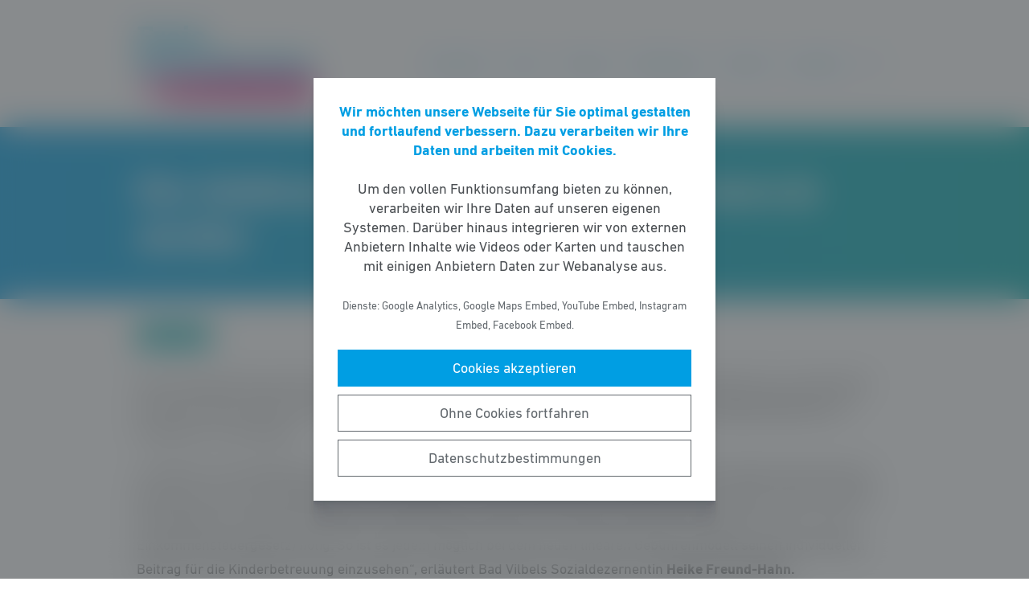

--- FILE ---
content_type: text/html; charset=UTF-8
request_url: https://fdp-bad-vilbel.de/meldung/kita-gebuhrenrechner-online-auf-www-kita-buero-de-abrufbar/
body_size: 8408
content:
<!DOCTYPE html><html lang="de"><head><meta http-equiv="Content-Type" content="text/html"><meta charset="UTF-8" /><meta name="viewport" content="width=device-width, initial-scale=1, maximum-scale=1"><link media="all" href="https://fdp-bad-vilbel.de/wp-content/cache/autoptimize/117/css/autoptimize_8ab6c16e8f345dd7a2945f44cb444fbe.css" rel="stylesheet"><title>Kita&#x2d;Gebührenrechner online auf www.kita&#x2d;buero.de abrufbar | FDP Bad Vilbel</title><meta name="robots" content="max-snippet:-1,max-image-preview:standard,max-video-preview:-1" /><link rel="canonical" href="https://fdp-bad-vilbel.de/meldung/kita-gebuhrenrechner-online-auf-www-kita-buero-de-abrufbar/" /><meta name="description" content="Ganz individuell k&ouml;nnen Eltern und Interessierte ihren geplanten Geb&uuml;hrenanteil f&uuml;r die Kinderbetreuung in Bad Vilbel errechnen lassen. Daf&uuml;r steht auf der&#8230;" /><meta property="og:type" content="article" /><meta property="og:locale" content="de_DE" /><meta property="og:site_name" content="FDP Bad Vilbel" /><meta property="og:title" content="Kita&#x2d;Gebührenrechner online auf www.kita&#x2d;buero.de abrufbar" /><meta property="og:description" content="Ganz individuell k&ouml;nnen Eltern und Interessierte ihren geplanten Geb&uuml;hrenanteil f&uuml;r die Kinderbetreuung in Bad Vilbel errechnen lassen. Daf&uuml;r steht auf der st&auml;dtischen Internetseite des Kita&#x2d;B&uuml;ros&#8230;" /><meta property="og:url" content="https://fdp-bad-vilbel.de/meldung/kita-gebuhrenrechner-online-auf-www-kita-buero-de-abrufbar/" /><meta property="og:image" content="https://fdp-bad-vilbel.de/wp-content/uploads/sites/117/2020/11/cropped-fdp-bad-vilbel-logo.png" /><meta property="og:image:width" content="401" /><meta property="og:image:height" content="179" /><meta property="article:published_time" content="2013-02-20T15:09:10+00:00" /><meta property="article:modified_time" content="2013-02-20T15:09:10+00:00" /> <script type="application/ld+json">{"@context":"https://schema.org","@graph":[{"@type":"WebSite","@id":"https://fdp-bad-vilbel.de/#/schema/WebSite","url":"https://fdp-bad-vilbel.de/","name":"FDP Bad Vilbel","inLanguage":"de-DE","potentialAction":{"@type":"SearchAction","target":{"@type":"EntryPoint","urlTemplate":"https://fdp-bad-vilbel.de/search/{search_term_string}/"},"query-input":"required name=search_term_string"},"publisher":{"@type":"Organization","@id":"https://fdp-bad-vilbel.de/#/schema/Organization","name":"FDP Bad Vilbel","url":"https://fdp-bad-vilbel.de/","logo":{"@type":"ImageObject","url":"https://fdp-bad-vilbel.de/wp-content/uploads/sites/117/2020/11/cropped-fdp-bad-vilbel-logo.png","contentUrl":"https://fdp-bad-vilbel.de/wp-content/uploads/sites/117/2020/11/cropped-fdp-bad-vilbel-logo.png","width":401,"height":179}}},{"@type":"WebPage","@id":"https://fdp-bad-vilbel.de/meldung/kita-gebuhrenrechner-online-auf-www-kita-buero-de-abrufbar/","url":"https://fdp-bad-vilbel.de/meldung/kita-gebuhrenrechner-online-auf-www-kita-buero-de-abrufbar/","name":"Kita&#x2d;Gebührenrechner online auf www.kita&#x2d;buero.de abrufbar | FDP Bad Vilbel","description":"Ganz individuell k&ouml;nnen Eltern und Interessierte ihren geplanten Geb&uuml;hrenanteil f&uuml;r die Kinderbetreuung in Bad Vilbel errechnen lassen. Daf&uuml;r steht auf der&#8230;","inLanguage":"de-DE","isPartOf":{"@id":"https://fdp-bad-vilbel.de/#/schema/WebSite"},"breadcrumb":{"@type":"BreadcrumbList","@id":"https://fdp-bad-vilbel.de/#/schema/BreadcrumbList","itemListElement":[{"@type":"ListItem","position":1,"item":"https://fdp-bad-vilbel.de/","name":"FDP Bad Vilbel"},{"@type":"ListItem","position":2,"item":"https://fdp-bad-vilbel.de/meldungen/","name":"Meldungen"},{"@type":"ListItem","position":3,"name":"Kita&#x2d;Gebührenrechner online auf www.kita&#x2d;buero.de abrufbar"}]},"potentialAction":{"@type":"ReadAction","target":"https://fdp-bad-vilbel.de/meldung/kita-gebuhrenrechner-online-auf-www-kita-buero-de-abrufbar/"},"datePublished":"2013-02-20T15:09:10+00:00","dateModified":"2013-02-20T15:09:10+00:00"}]}</script> <style id='wp-block-library-theme-inline-css' type='text/css'>.wp-block-audio figcaption{color:#555;font-size:13px;text-align:center}.is-dark-theme .wp-block-audio figcaption{color:hsla(0,0%,100%,.65)}.wp-block-code>code{font-family:Menlo,Consolas,monaco,monospace;color:#1e1e1e;padding:.8em 1em;border:1px solid #ddd;border-radius:4px}.wp-block-embed figcaption{color:#555;font-size:13px;text-align:center}.is-dark-theme .wp-block-embed figcaption{color:hsla(0,0%,100%,.65)}.blocks-gallery-caption{color:#555;font-size:13px;text-align:center}.is-dark-theme .blocks-gallery-caption{color:hsla(0,0%,100%,.65)}.wp-block-image figcaption{color:#555;font-size:13px;text-align:center}.is-dark-theme .wp-block-image figcaption{color:hsla(0,0%,100%,.65)}.wp-block-pullquote{border-top:4px solid;border-bottom:4px solid;margin-bottom:1.75em;color:currentColor}.wp-block-pullquote__citation,.wp-block-pullquote cite,.wp-block-pullquote footer{color:currentColor;text-transform:uppercase;font-size:.8125em;font-style:normal}.wp-block-quote{border-left:.25em solid;margin:0 0 1.75em;padding-left:1em}.wp-block-quote cite,.wp-block-quote footer{color:currentColor;font-size:.8125em;position:relative;font-style:normal}.wp-block-quote.has-text-align-right{border-left:none;border-right:.25em solid;padding-left:0;padding-right:1em}.wp-block-quote.has-text-align-center{border:none;padding-left:0}.wp-block-quote.is-large,.wp-block-quote.is-style-large,.wp-block-quote.is-style-plain{border:none}.wp-block-search .wp-block-search__label{font-weight:700}.wp-block-group:where(.has-background){padding:1.25em 2.375em}.wp-block-separator{border:none;border-bottom:2px solid;margin-left:auto;margin-right:auto;opacity:.4}.wp-block-separator:not(.is-style-wide):not(.is-style-dots){width:100px}.wp-block-separator.has-background:not(.is-style-dots){border-bottom:none;height:1px}.wp-block-separator.has-background:not(.is-style-wide):not(.is-style-dots){height:2px}.wp-block-table thead{border-bottom:3px solid}.wp-block-table tfoot{border-top:3px solid}.wp-block-table td,.wp-block-table th{padding:.5em;border:1px solid;word-break:normal}.wp-block-table figcaption{color:#555;font-size:13px;text-align:center}.is-dark-theme .wp-block-table figcaption{color:hsla(0,0%,100%,.65)}.wp-block-video figcaption{color:#555;font-size:13px;text-align:center}.is-dark-theme .wp-block-video figcaption{color:hsla(0,0%,100%,.65)}.wp-block-template-part.has-background{padding:1.25em 2.375em;margin-top:0;margin-bottom:0}</style><style id='safe-svg-svg-icon-style-inline-css' type='text/css'>.safe-svg-cover{text-align:center}.safe-svg-cover .safe-svg-inside{display:inline-block;max-width:100%}.safe-svg-cover svg{height:100%;max-height:100%;max-width:100%;width:100%}</style><style id='global-styles-inline-css' type='text/css'>body{--wp--preset--color--black: #141414;--wp--preset--color--cyan-bluish-gray: #abb8c3;--wp--preset--color--white: #FFFFFF;--wp--preset--color--pale-pink: #f78da7;--wp--preset--color--vivid-red: #cf2e2e;--wp--preset--color--luminous-vivid-orange: #ff6900;--wp--preset--color--luminous-vivid-amber: #fcb900;--wp--preset--color--light-green-cyan: #7bdcb5;--wp--preset--color--vivid-green-cyan: #00d084;--wp--preset--color--pale-cyan-blue: #8ed1fc;--wp--preset--color--vivid-cyan-blue: #0693e3;--wp--preset--color--vivid-purple: #9b51e0;--wp--preset--color--grey: #6E6E6E;--wp--preset--color--lightgrey: #F5F5F5;--wp--preset--color--cyan: #009EE3;--wp--preset--color--yellow: #FFED00;--wp--preset--color--magenta: #E5007D;--wp--preset--color--violet: #A5027D;--wp--preset--color--turquoise: #00ABAE;--wp--preset--gradient--vivid-cyan-blue-to-vivid-purple: linear-gradient(135deg,rgba(6,147,227,1) 0%,rgb(155,81,224) 100%);--wp--preset--gradient--light-green-cyan-to-vivid-green-cyan: linear-gradient(135deg,rgb(122,220,180) 0%,rgb(0,208,130) 100%);--wp--preset--gradient--luminous-vivid-amber-to-luminous-vivid-orange: linear-gradient(135deg,rgba(252,185,0,1) 0%,rgba(255,105,0,1) 100%);--wp--preset--gradient--luminous-vivid-orange-to-vivid-red: linear-gradient(135deg,rgba(255,105,0,1) 0%,rgb(207,46,46) 100%);--wp--preset--gradient--very-light-gray-to-cyan-bluish-gray: linear-gradient(135deg,rgb(238,238,238) 0%,rgb(169,184,195) 100%);--wp--preset--gradient--cool-to-warm-spectrum: linear-gradient(135deg,rgb(74,234,220) 0%,rgb(151,120,209) 20%,rgb(207,42,186) 40%,rgb(238,44,130) 60%,rgb(251,105,98) 80%,rgb(254,248,76) 100%);--wp--preset--gradient--blush-light-purple: linear-gradient(135deg,rgb(255,206,236) 0%,rgb(152,150,240) 100%);--wp--preset--gradient--blush-bordeaux: linear-gradient(135deg,rgb(254,205,165) 0%,rgb(254,45,45) 50%,rgb(107,0,62) 100%);--wp--preset--gradient--luminous-dusk: linear-gradient(135deg,rgb(255,203,112) 0%,rgb(199,81,192) 50%,rgb(65,88,208) 100%);--wp--preset--gradient--pale-ocean: linear-gradient(135deg,rgb(255,245,203) 0%,rgb(182,227,212) 50%,rgb(51,167,181) 100%);--wp--preset--gradient--electric-grass: linear-gradient(135deg,rgb(202,248,128) 0%,rgb(113,206,126) 100%);--wp--preset--gradient--midnight: linear-gradient(135deg,rgb(2,3,129) 0%,rgb(40,116,252) 100%);--wp--preset--gradient--cyan-turquoise: linear-gradient(90deg,#009EE3 0%,#00ABAE 100%);--wp--preset--gradient--cyan-turquoise-tilted: linear-gradient(-8deg,transparent 25%,#00ABAE 25%,#009EE3 75%,transparent 75%);--wp--preset--gradient--magenta-violet: linear-gradient(90deg,#E5007D 0%,#A5027D 100%);--wp--preset--gradient--magenta-violet-tilted: linear-gradient(-8deg,transparent 25%,#A5027D 25%,#E5007D 75%,transparent 75%);--wp--preset--duotone--dark-grayscale: url('#wp-duotone-dark-grayscale');--wp--preset--duotone--grayscale: url('#wp-duotone-grayscale');--wp--preset--duotone--purple-yellow: url('#wp-duotone-purple-yellow');--wp--preset--duotone--blue-red: url('#wp-duotone-blue-red');--wp--preset--duotone--midnight: url('#wp-duotone-midnight');--wp--preset--duotone--magenta-yellow: url('#wp-duotone-magenta-yellow');--wp--preset--duotone--purple-green: url('#wp-duotone-purple-green');--wp--preset--duotone--blue-orange: url('#wp-duotone-blue-orange');--wp--preset--font-size--small: 12px;--wp--preset--font-size--medium: 20px;--wp--preset--font-size--large: 22px;--wp--preset--font-size--x-large: 42px;}.has-black-color{color: var(--wp--preset--color--black) !important;}.has-cyan-bluish-gray-color{color: var(--wp--preset--color--cyan-bluish-gray) !important;}.has-white-color{color: var(--wp--preset--color--white) !important;}.has-pale-pink-color{color: var(--wp--preset--color--pale-pink) !important;}.has-vivid-red-color{color: var(--wp--preset--color--vivid-red) !important;}.has-luminous-vivid-orange-color{color: var(--wp--preset--color--luminous-vivid-orange) !important;}.has-luminous-vivid-amber-color{color: var(--wp--preset--color--luminous-vivid-amber) !important;}.has-light-green-cyan-color{color: var(--wp--preset--color--light-green-cyan) !important;}.has-vivid-green-cyan-color{color: var(--wp--preset--color--vivid-green-cyan) !important;}.has-pale-cyan-blue-color{color: var(--wp--preset--color--pale-cyan-blue) !important;}.has-vivid-cyan-blue-color{color: var(--wp--preset--color--vivid-cyan-blue) !important;}.has-vivid-purple-color{color: var(--wp--preset--color--vivid-purple) !important;}.has-black-background-color{background-color: var(--wp--preset--color--black) !important;}.has-cyan-bluish-gray-background-color{background-color: var(--wp--preset--color--cyan-bluish-gray) !important;}.has-white-background-color{background-color: var(--wp--preset--color--white) !important;}.has-pale-pink-background-color{background-color: var(--wp--preset--color--pale-pink) !important;}.has-vivid-red-background-color{background-color: var(--wp--preset--color--vivid-red) !important;}.has-luminous-vivid-orange-background-color{background-color: var(--wp--preset--color--luminous-vivid-orange) !important;}.has-luminous-vivid-amber-background-color{background-color: var(--wp--preset--color--luminous-vivid-amber) !important;}.has-light-green-cyan-background-color{background-color: var(--wp--preset--color--light-green-cyan) !important;}.has-vivid-green-cyan-background-color{background-color: var(--wp--preset--color--vivid-green-cyan) !important;}.has-pale-cyan-blue-background-color{background-color: var(--wp--preset--color--pale-cyan-blue) !important;}.has-vivid-cyan-blue-background-color{background-color: var(--wp--preset--color--vivid-cyan-blue) !important;}.has-vivid-purple-background-color{background-color: var(--wp--preset--color--vivid-purple) !important;}.has-black-border-color{border-color: var(--wp--preset--color--black) !important;}.has-cyan-bluish-gray-border-color{border-color: var(--wp--preset--color--cyan-bluish-gray) !important;}.has-white-border-color{border-color: var(--wp--preset--color--white) !important;}.has-pale-pink-border-color{border-color: var(--wp--preset--color--pale-pink) !important;}.has-vivid-red-border-color{border-color: var(--wp--preset--color--vivid-red) !important;}.has-luminous-vivid-orange-border-color{border-color: var(--wp--preset--color--luminous-vivid-orange) !important;}.has-luminous-vivid-amber-border-color{border-color: var(--wp--preset--color--luminous-vivid-amber) !important;}.has-light-green-cyan-border-color{border-color: var(--wp--preset--color--light-green-cyan) !important;}.has-vivid-green-cyan-border-color{border-color: var(--wp--preset--color--vivid-green-cyan) !important;}.has-pale-cyan-blue-border-color{border-color: var(--wp--preset--color--pale-cyan-blue) !important;}.has-vivid-cyan-blue-border-color{border-color: var(--wp--preset--color--vivid-cyan-blue) !important;}.has-vivid-purple-border-color{border-color: var(--wp--preset--color--vivid-purple) !important;}.has-vivid-cyan-blue-to-vivid-purple-gradient-background{background: var(--wp--preset--gradient--vivid-cyan-blue-to-vivid-purple) !important;}.has-light-green-cyan-to-vivid-green-cyan-gradient-background{background: var(--wp--preset--gradient--light-green-cyan-to-vivid-green-cyan) !important;}.has-luminous-vivid-amber-to-luminous-vivid-orange-gradient-background{background: var(--wp--preset--gradient--luminous-vivid-amber-to-luminous-vivid-orange) !important;}.has-luminous-vivid-orange-to-vivid-red-gradient-background{background: var(--wp--preset--gradient--luminous-vivid-orange-to-vivid-red) !important;}.has-very-light-gray-to-cyan-bluish-gray-gradient-background{background: var(--wp--preset--gradient--very-light-gray-to-cyan-bluish-gray) !important;}.has-cool-to-warm-spectrum-gradient-background{background: var(--wp--preset--gradient--cool-to-warm-spectrum) !important;}.has-blush-light-purple-gradient-background{background: var(--wp--preset--gradient--blush-light-purple) !important;}.has-blush-bordeaux-gradient-background{background: var(--wp--preset--gradient--blush-bordeaux) !important;}.has-luminous-dusk-gradient-background{background: var(--wp--preset--gradient--luminous-dusk) !important;}.has-pale-ocean-gradient-background{background: var(--wp--preset--gradient--pale-ocean) !important;}.has-electric-grass-gradient-background{background: var(--wp--preset--gradient--electric-grass) !important;}.has-midnight-gradient-background{background: var(--wp--preset--gradient--midnight) !important;}.has-small-font-size{font-size: var(--wp--preset--font-size--small) !important;}.has-medium-font-size{font-size: var(--wp--preset--font-size--medium) !important;}.has-large-font-size{font-size: var(--wp--preset--font-size--large) !important;}.has-x-large-font-size{font-size: var(--wp--preset--font-size--x-large) !important;}</style> <script type='text/javascript' src='https://fdp-bad-vilbel.de/wp-includes/js/jquery/jquery.min.js' id='jquery-core-js'></script> <link rel="https://api.w.org/" href="https://fdp-bad-vilbel.de/wp-json/" /><link rel="alternate" type="application/json" href="https://fdp-bad-vilbel.de/wp-json/wp/v2/meldung/966" /><link rel="icon" href="https://fdp-bad-vilbel.de/wp-content/uploads/sites/117/2018/08/cropped-favicon-1-32x32.png" sizes="32x32" /><link rel="icon" href="https://fdp-bad-vilbel.de/wp-content/uploads/sites/117/2018/08/cropped-favicon-1-192x192.png" sizes="192x192" /><link rel="apple-touch-icon" href="https://fdp-bad-vilbel.de/wp-content/uploads/sites/117/2018/08/cropped-favicon-1-180x180.png" /><meta name="msapplication-TileImage" content="https://fdp-bad-vilbel.de/wp-content/uploads/sites/117/2018/08/cropped-favicon-1-270x270.png" /><style type="text/css" id="wp-custom-css">@media only screen and (max-width: 1280px) and (min-height: 800px) and (max-height: 800px) {
	body.home main div.fs-row article.content .wp-block-cover {
		/* position: absolute; */
		top: 0;
		margin: 0 auto;
		padding: 0;
		height: 100%;
		width: 100%;
		left: 0;
		z-index: -99;
	}

	body.home main div.fs-row article.content .wp-block-cover div.wp-block-cover__inner-container {
		/* margin: 4%; */
	}

	body.home header {
		background: #fff;
	}

	body.home main div.fs-row article.content div.message_cards {
		position: relative;
		margin: 90% auto 0% auto; /*  #change to 90% when removing .custombanner. (enable margin when going back to cover) */
	}
}

.dontshow {
	display: none !important;
}

.bgsetting {
	background-size: cover;
}


.menu-item {
	cursor: pointer;
}

.custombanner {
	background: rgba(255, 255, 255, 0.8);
	margin-right: -398px;
  margin-top: 0;
  margin-bottom: 0;
	padding: 1px;
	cursor: default;
}

.infostandhidden {
	display: none !important;
}

.zukunftsprogrammhidden {
	display: none !important;
}</style></head><body class="meldung-template-default single single-meldung postid-966 wp-custom-logo wp-embed-responsive fs-grid fs-grid-sm-fluid cookie-consent-not-set"><header><div id="fullscreen_menu" class="fullscreen"> <a href="https://fdp-bad-vilbel.de" class="fullscreen_close_button"></a><div class="menu-hauptmenue-container"><ul id="menu-hauptmenue" class="menu"><li id="menu-item-13" class="menu-item menu-item-type-custom menu-item-object-custom menu-item-13"><a href="/">Startseite</a></li><li id="menu-item-3024" class="menu-item menu-item-type-custom menu-item-object-custom menu-item-has-children menu-item-3024"><a>Team</a><ul class="sub-menu"><li id="menu-item-14" class="menu-item menu-item-type-post_type menu-item-object-page menu-item-14"><a href="https://fdp-bad-vilbel.de/die-personen/">Vorstand</a></li><li id="menu-item-3085" class="menu-item menu-item-type-post_type menu-item-object-page menu-item-3085"><a href="https://fdp-bad-vilbel.de/kandidaten/">Unser Team vor Ort</a></li><li id="menu-item-2989" class="menu-item menu-item-type-custom menu-item-object-custom menu-item-2989"><a href="https://mitgliedwerden.fdp.de/">Mitglied werden</a></li></ul></li><li id="menu-item-15" class="menu-item menu-item-type-post_type menu-item-object-page menu-item-has-children menu-item-15"><a href="https://fdp-bad-vilbel.de/unsere-themen/">Themen</a><ul class="sub-menu"><li id="menu-item-5524" class="menu-item menu-item-type-post_type menu-item-object-page menu-item-5524"><a href="https://fdp-bad-vilbel.de/unsere-themen/">Übersicht</a></li><li id="menu-item-3165" class="menu-item menu-item-type-post_type menu-item-object-page menu-item-3165"><a href="https://fdp-bad-vilbel.de/wahlprogramm/">Wahlprogramm 2021</a></li><li id="menu-item-3002" class="menu-item menu-item-type-taxonomy menu-item-object-thema menu-item-3002"><a href="https://fdp-bad-vilbel.de/thema/allgemein/">Unser Leitbild</a></li><li id="menu-item-5961" class="menu-item menu-item-type-taxonomy menu-item-object-thema menu-item-5961"><a href="https://fdp-bad-vilbel.de/thema/vision/">Vision &amp; Mission</a></li><li id="menu-item-18335" class="menu-item menu-item-type-custom menu-item-object-custom menu-item-has-children menu-item-18335"><a>Anträge</a><ul class="sub-menu"><li id="menu-item-18340" class="menu-item menu-item-type-custom menu-item-object-custom menu-item-18340"><a target="_blank" rel="noopener" href="https://fdp-bad-vilbel.de/wp-content/uploads/sites/117/2023/07/FDP-Fraktion_Baubericht24.pdf">Baubericht24</a></li><li id="menu-item-18336" class="menu-item menu-item-type-custom menu-item-object-custom menu-item-18336"><a target="_blank" rel="noopener" href="https://fdp-bad-vilbel.de/wp-content/uploads/sites/117/2023/07/Antrag_FDP-Fraktion_Bürgerstrom.pdf">Bürgerstrom</a></li><li id="menu-item-18337" class="menu-item menu-item-type-custom menu-item-object-custom menu-item-18337"><a target="_blank" rel="noopener" href="https://fdp-bad-vilbel.de/wp-content/uploads/sites/117/2023/07/FDP_Antrag_Riederwaldtunnel.pdf">Riederwaldtunnel</a></li><li id="menu-item-18338" class="menu-item menu-item-type-custom menu-item-object-custom menu-item-18338"><a target="_blank" rel="noopener" href="https://fdp-bad-vilbel.de/wp-content/uploads/sites/117/2023/07/FDP-Fraktion_Antrag_Junges-Wohnen.pdf">Junges Wohnen</a></li><li id="menu-item-18339" class="menu-item menu-item-type-custom menu-item-object-custom menu-item-18339"><a target="_blank" rel="noopener" href="https://fdp-bad-vilbel.de/wp-content/uploads/sites/117/2023/07/FDP-Fraktion_Antrag_Dialoginseln.pdf">Dialoginseln</a></li><li id="menu-item-18342" class="menu-item menu-item-type-custom menu-item-object-custom menu-item-18342"><a target="_blank" rel="noopener" href="https://fdp-bad-vilbel.de/wp-content/uploads/sites/117/2023/07/FDP-Fraktion_Antrag_SanierungFrankfurterStrasse.pdf">Sanierung Innenstadt</a></li></ul></li></ul></li><li id="menu-item-2901" class="menu-item menu-item-type-post_type_archive menu-item-object-meldung menu-item-2901"><a href="https://fdp-bad-vilbel.de/meldungen/">Meldungen</a></li><li id="menu-item-16" class="menu-item menu-item-type-post_type menu-item-object-page menu-item-16"><a href="https://fdp-bad-vilbel.de/kontakt/">Kontakt</a></li><li id="menu-item-6458" class="menu-item menu-item-type-post_type menu-item-object-page menu-item-6458"><a href="https://fdp-bad-vilbel.de/spenden/">Spenden</a></li></ul></div></div><div id="fullscreen_search" class="fullscreen "> <a href="https://fdp-bad-vilbel.de" class="fullscreen_close_button"></a><form action="/" method="get"> <label for="search" class="screen-reader-text">Suche nach:</label> <input type="search" name="s" id="search" value="" placeholder="Suchbegriff" /> <input type="hidden" name="post_type" value="meldung" /> <input type="submit" id="search_submit" value="Suchen" /></form></div><div class="fs-row"><div class="fs-cell fs-lg-3 fs-md-3 fs-sm-half fs-xs-half"> <a href="https://fdp-bad-vilbel.de/" class="custom-logo-link" rel="home"><img width="401" height="179" src="https://fdp-bad-vilbel.de/wp-content/uploads/sites/117/2020/11/cropped-fdp-bad-vilbel-logo.png" class="custom-logo" alt="FDP Bad Vilbel" /></a></div><div class="fs-cell fs-lg-9 fs-md-3 fs-sm-half fs-xs-half"><div class="nav"><div id="dropdown_menu" class="menu-hauptmenue-container"><ul id="menu-hauptmenue-1" class="menu"><li class="menu-item menu-item-type-custom menu-item-object-custom menu-item-13"><a href="/">Startseite</a></li><li class="menu-item menu-item-type-custom menu-item-object-custom menu-item-has-children menu-item-3024"><a>Team</a><ul class="sub-menu"><li class="menu-item menu-item-type-post_type menu-item-object-page menu-item-14"><a href="https://fdp-bad-vilbel.de/die-personen/">Vorstand</a></li><li class="menu-item menu-item-type-post_type menu-item-object-page menu-item-3085"><a href="https://fdp-bad-vilbel.de/kandidaten/">Unser Team vor Ort</a></li><li class="menu-item menu-item-type-custom menu-item-object-custom menu-item-2989"><a href="https://mitgliedwerden.fdp.de/">Mitglied werden</a></li></ul></li><li class="menu-item menu-item-type-post_type menu-item-object-page menu-item-has-children menu-item-15"><a href="https://fdp-bad-vilbel.de/unsere-themen/">Themen</a><ul class="sub-menu"><li class="menu-item menu-item-type-post_type menu-item-object-page menu-item-5524"><a href="https://fdp-bad-vilbel.de/unsere-themen/">Übersicht</a></li><li class="menu-item menu-item-type-post_type menu-item-object-page menu-item-3165"><a href="https://fdp-bad-vilbel.de/wahlprogramm/">Wahlprogramm 2021</a></li><li class="menu-item menu-item-type-taxonomy menu-item-object-thema menu-item-3002"><a href="https://fdp-bad-vilbel.de/thema/allgemein/">Unser Leitbild</a></li><li class="menu-item menu-item-type-taxonomy menu-item-object-thema menu-item-5961"><a href="https://fdp-bad-vilbel.de/thema/vision/">Vision &amp; Mission</a></li><li class="menu-item menu-item-type-custom menu-item-object-custom menu-item-has-children menu-item-18335"><a>Anträge</a><ul class="sub-menu"><li class="menu-item menu-item-type-custom menu-item-object-custom menu-item-18340"><a target="_blank" rel="noopener" href="https://fdp-bad-vilbel.de/wp-content/uploads/sites/117/2023/07/FDP-Fraktion_Baubericht24.pdf">Baubericht24</a></li><li class="menu-item menu-item-type-custom menu-item-object-custom menu-item-18336"><a target="_blank" rel="noopener" href="https://fdp-bad-vilbel.de/wp-content/uploads/sites/117/2023/07/Antrag_FDP-Fraktion_Bürgerstrom.pdf">Bürgerstrom</a></li><li class="menu-item menu-item-type-custom menu-item-object-custom menu-item-18337"><a target="_blank" rel="noopener" href="https://fdp-bad-vilbel.de/wp-content/uploads/sites/117/2023/07/FDP_Antrag_Riederwaldtunnel.pdf">Riederwaldtunnel</a></li><li class="menu-item menu-item-type-custom menu-item-object-custom menu-item-18338"><a target="_blank" rel="noopener" href="https://fdp-bad-vilbel.de/wp-content/uploads/sites/117/2023/07/FDP-Fraktion_Antrag_Junges-Wohnen.pdf">Junges Wohnen</a></li><li class="menu-item menu-item-type-custom menu-item-object-custom menu-item-18339"><a target="_blank" rel="noopener" href="https://fdp-bad-vilbel.de/wp-content/uploads/sites/117/2023/07/FDP-Fraktion_Antrag_Dialoginseln.pdf">Dialoginseln</a></li><li class="menu-item menu-item-type-custom menu-item-object-custom menu-item-18342"><a target="_blank" rel="noopener" href="https://fdp-bad-vilbel.de/wp-content/uploads/sites/117/2023/07/FDP-Fraktion_Antrag_SanierungFrankfurterStrasse.pdf">Sanierung Innenstadt</a></li></ul></li></ul></li><li class="menu-item menu-item-type-post_type_archive menu-item-object-meldung menu-item-2901"><a href="https://fdp-bad-vilbel.de/meldungen/">Meldungen</a></li><li class="menu-item menu-item-type-post_type menu-item-object-page menu-item-16"><a href="https://fdp-bad-vilbel.de/kontakt/">Kontakt</a></li><li class="menu-item menu-item-type-post_type menu-item-object-page menu-item-6458"><a href="https://fdp-bad-vilbel.de/spenden/">Spenden</a></li></ul></div> <a href="https://fdp-bad-vilbel.de/?force_show=search" id="fullscreen_search_button" class="fullscreen_search_button--dropdown">Suche</a> <a href="https://fdp-bad-vilbel.de/?force_show=menu" id="fullscreen_menu_button" class="fullscreen_menu_button--dropdown">Menü</a></div></div></div></header><main role="main"><div class="fs-row"><div class="fs-cell fs-all-full"><article class="content"><div class="wp-block-pagetitle alignfull has-background-gradient has-cyan-turquoise-gradient-background"><div class="wp-block-pagetitle__inner-container "><h1>Kita-Gebührenrechner online auf www.kita-buero.de abrufbar</h1></div></div><div class="the_term_date_bar"><div class="the_date">20.02.2013</div></div><p>Ganz individuell können Eltern und Interessierte ihren geplanten Gebührenanteil für die Kinderbetreuung in Bad Vilbel errechnen lassen. Dafür steht auf der städtischen Internetseite des Kita-Büros unter <a href="http://www.kita-buero.de/" target="_blank" rel="noopener noreferrer">http://www.kita-buero.de/</a> ein Programm zur Verfügung.</p><p>„Für Eltern ist der Gebührenrechner sehr informativ, mit dem sie direkt und einfach online ihren Gebührenanteil bei der Betreuung von unter Dreijährigen (U3), Kindergarten- (Ü3) und Hortkindern ausrechnen lassen können. Dazu ist einfach die Eingabe der relevanten Eckdaten des Familienjahreseinkommens (positives Einkommen gemäß  § 2 Abs. 1 und 2 Einkommensteuergesetz) nötig. So ist es jedem möglich bei dem neuen linearen Gebührenmodell seinen individuellen Beitrag für die Kinderbetreuung einzusehen“, erläutert Bad Vilbels Sozialdezernentin <strong>Heike Freund-Hahn.</strong></p><p>Um für möglichst viele Eltern eine angemessene Kleinkindbetreuung in Bad Vilbel sicher zu stellen, sieht die geplante Neufassung der Satzung eine neue lineare Berechnung der Gebühren vor. Es kommt damit zu einer Umstellung der Gebührenstruktur von einem Einheitsbeitrag für alle Gehaltsgruppen auf eine einkommensabhängige Gebührenberechnung. Dabei erfolgt eine Einbeziehung aller Betreuungsangebote in dieses System (U3, Kindergarten, Hort). Mit der Neuerung des linearen Modells werden Gebührensprünge beim knappen Überschreiten der Gehaltsstufen ausgeschaltet. Ebenfalls werden die Gehaltsgrenzen nach unten für Geringverdiener (3.000,- € monatlich / 36.000,- € jährlich) und nach oben für Gutverdiener (6.000,- € monatlich / 72.000,- € jährlich) angepasst, um eine sozial verträgliche Belastung aller zu gewährleisten. So werden im neuen Modell dann gutverdienende Eltern von der Stadt Bad Vilbel mit ca. 70% der Kosten bezuschusst, geringer verdienende Eltern mit ca. 81% der Kosten.</p><p>Der Gebührenrechner beinhaltet jedoch nicht die geplante Mehrkindentlastung bzw. die Geschwisterregelung. Die finanziellen Vorteile für die Eltern mehrerer Kinder können diese aber anhand der folgenden Zahlen ganz einfach selbst errechnen: „Wir unterstützen als Stadt Bad Vilbel die Eltern von mehreren Kindern dahingehend, dass für das zweite Kind in der Kinderbetreuung nur 50% der Platzkosten festgesetzt wird und zudem für das dritte und alle weiteren Kinder keinerlei Kosten, ergo 0%, für die Eltern entstehen. Diese Kosten übernimmt die Stadt Bad Vilbel für die Eltern. Werden überdies zwei Kinder im Kindergarten (Ü3) betreut, ist das zweite und jedes weitere Kind kostenfrei, wenn keines der Kinder ein Bambinikind ist“, so Freund-Hahn.</p><p>Zu beachten ist allerdings, dass die endgültige Höhe der Gebühr, durch den Fachdienst festgesetzt wird. Die Berechnung erfolgt auf der Grundlage des Satzungsentwurfs des städtischen Sozialamtes, welcher noch unter dem Entscheidungsvorbehalt der Gremien steht.</p></article><div class="fs-row print-hide"><div class="fs-cell fs-all-full"><div class="wp-block-button is-style-outline margin-top-4 margin-bottom-2 is-style-centered"> <a class="wp-block-button__link has-text-color has-cyan-color" href="https://fdp-bad-vilbel.de/meldungen/">Alle Meldungen &rarr;</a></div></div></div><div class="share_buttons"> <span class="share_buttons__prequel">Teilen: </span> <a class="share_button is-style-colored share_button__whatsapp --has-icon"
 title="Per WhatsApp teilen"
 rel="nofollow"
 data-action="share/whatsapp/share"
 href="whatsapp://send?text=Kita-Geb%C3%BChrenrechner%20online%20auf%20www.kita-buero.de%20abrufbar%0A%0Ahttps%3A%2F%2Ffdp-bad-vilbel.de%2Fmeldung%2Fkita-gebuhrenrechner-online-auf-www-kita-buero-de-abrufbar%2F"
 > WhatsApp </a> <a class="share_button is-style-colored share_button__facebook --has-icon"
 title="Auf Facebook teilen"
 target="_blank"
 rel="nofollow"
 href="https://www.facebook.com/sharer/sharer.php?u=https%3A%2F%2Ffdp-bad-vilbel.de%2Fmeldung%2Fkita-gebuhrenrechner-online-auf-www-kita-buero-de-abrufbar%2F"
 > Facebook </a> <a class="share_button is-style-colored share_button__x --has-icon"
 title="Auf X teilen"
 target="_blank"
 rel="nofollow"
 href="https://twitter.com/intent/tweet?source=webclient&amp;text=https%3A%2F%2Ffdp-bad-vilbel.de%2Fmeldung%2Fkita-gebuhrenrechner-online-auf-www-kita-buero-de-abrufbar%2F"
 > X </a> <a class="share_button is-style-colored share_button__xing --has-icon"
 title="Auf XING teilen"
 target="_blank"
 rel="nofollow"
 href="https://www.xing.com/spi/shares/new?url=https%3A%2F%2Ffdp-bad-vilbel.de%2Fmeldung%2Fkita-gebuhrenrechner-online-auf-www-kita-buero-de-abrufbar%2F"
 > XING </a> <a class="share_button is-style-colored share_button__linkedin --has-icon"
 title="Auf LinkedIn teilen"
 target="_blank"
 rel="nofollow"
 href="https://www.linkedin.com/shareArticle?mini=true&url=https%3A%2F%2Ffdp-bad-vilbel.de%2Fmeldung%2Fkita-gebuhrenrechner-online-auf-www-kita-buero-de-abrufbar%2F"
 > LinkedIn </a> <a class="share_button is-style-colored share_button__pdf"
 title="PDF-Datei generieren"
 rel="nofollow"
 href="https://fdp-bad-vilbel.de/meldung/kita-gebuhrenrechner-online-auf-www-kita-buero-de-abrufbar/?download=pdf"
 > PDF-Datei </a> <a class="share_button is-style-colored share_button__print"
 href="javascript:window.print()"
 title="Seite drucken"> Drucken</a></div></div></div></main><footer><div class="footer_legal_container "><div class="fs-row"><div class="fs-cell fs-all-full"><div class="footer_legal"><div class="menu-footer-menue-container"><ul id="menu-footer-menue" class="menu"><li id="menu-item-17" class="menu-item menu-item-type-post_type menu-item-object-page menu-item-17"><a href="https://fdp-bad-vilbel.de/kontakt/">Kontakt</a></li><li id="menu-item-57" class="menu-item menu-item-type-post_type menu-item-object-page menu-item-privacy-policy menu-item-57"><a href="https://fdp-bad-vilbel.de/datenschutz/">Datenschutz</a></li><li id="menu-item-18" class="menu-item menu-item-type-post_type menu-item-object-page menu-item-18"><a href="https://fdp-bad-vilbel.de/impressum/">Impressum</a></li></ul></div><p class="copy">&copy; 2026 FDP Bad Vilbel</p></div></div></div></div></footer> <noscript><style>.lazyload{display:none;}</style></noscript><script data-noptimize="1">window.lazySizesConfig=window.lazySizesConfig||{};window.lazySizesConfig.loadMode=1;</script><script async data-noptimize="1" src='https://fdp-bad-vilbel.de/wp-content/plugins/autoptimize/classes/external/js/lazysizes.min.js?ao_version=3.1.14'></script> <script type='text/javascript' id='contact-form-7-js-extra'>var wpcf7 = {"api":{"root":"https:\/\/fdp-bad-vilbel.de\/wp-json\/","namespace":"contact-form-7\/v1"}};</script> <script type='module' src='https://fdp-bad-vilbel.de/wp-content/plugins/instant-page/instantpage.js' id='instantpage-js'></script> <script type='text/javascript' id='cookie-notice-consent-js-before'>var cncArgs = {"uuid":"51be88d9-2ffa-4200-a187-4f8e80eb5fb6","reload":1,"cache":0,"secure":1,"log":1,"cookieExpiration":30,"revokeAll":1,"revokeNotice":"Ihre Einwilligungen wurden widerrufen. Zus\u00e4tzlich wurden alle Browser-Cookies f\u00fcr diese Domain geleert.","ajax_url":"https:\/\/fdp-bad-vilbel.de\/wp-admin\/admin-ajax.php","ajax_nonce":"de8c25d240","remote_addr":"18.216.38.66","http_user_agent":"Mozilla\/5.0 (Macintosh; Intel Mac OS X 10_15_7) AppleWebKit\/537.36 (KHTML, like Gecko) Chrome\/131.0.0.0 Safari\/537.36; ClaudeBot\/1.0; +claudebot@anthropic.com)"}</script> <div id="cookie-notice-consent" role="banner" class="cookie-notice-consent cookie-notice-consent--visible" aria-label="Cookie-Hinweis & -Einwilligung"><div class="cookie-notice-consent__container"><div class="cookie-notice-consent__text"><strong>Wir möchten unsere Webseite für Sie optimal gestalten und fortlaufend verbessern. Dazu verarbeiten wir Ihre Daten und arbeiten mit Cookies.</strong><br /><br />Um den vollen Funktionsumfang bieten zu können, verarbeiten wir Ihre Daten auf unseren eigenen Systemen. Darüber hinaus integrieren wir von externen Anbietern Inhalte wie Videos oder Karten und tauschen mit einigen Anbietern Daten zur Webanalyse aus.<br /><br /><small>Dienste: Google Analytics, Google Maps Embed, YouTube Embed, Instagram Embed, Facebook Embed.</small></div><div class="cookie-notice-consent__categories cookie-notice-consent__categories--inline"><div class="cookie-notice-consent__category cookie-notice-consent__category-marketing"> <input type="checkbox" name="cookie-notice-consent__category-marketing__checkbox" id="cookie-notice-consent__category-marketing__checkbox" data-cookie-category="category_marketing"> <label for="cookie-notice-consent__category-marketing__checkbox">Marketing-Cookies</label></div></div><div class="cookie-notice-consent__buttons"> <a href="#cookies-accepted" class="cookie-notice-consent__button cookie-notice-consent__accept-button" id="cookie-notice-consent__accept-button" aria-label="Cookies akzeptieren">Cookies akzeptieren</a> <a href="#cookies-confirmed" class="cookie-notice-consent__button cookie-notice-consent__confirm-choice-button" id="cookie-notice-consent__confirm-choice-button" aria-label="Ohne Cookies fortfahren">Ohne Cookies fortfahren</a> <a href="https://fdp-bad-vilbel.de/datenschutz/" target="_blank" class="cookie-notice-consent__button cookie-notice-consent__privacy-policy-button" id="cookie-notice-consent__privacy-policy-button" aria-label="Datenschutzbestimmungen">Datenschutzbestimmungen</a></div></div></div> <script defer src="https://fdp-bad-vilbel.de/wp-content/cache/autoptimize/117/js/autoptimize_e6ad12d5644fdf68cdc11893816de443.js"></script></body></html>

--- FILE ---
content_type: application/javascript
request_url: https://fdp-bad-vilbel.de/wp-content/cache/autoptimize/117/js/autoptimize_e6ad12d5644fdf68cdc11893816de443.js
body_size: 28100
content:
/*! jQuery Migrate v3.3.2 | (c) OpenJS Foundation and other contributors | jquery.org/license */
"undefined"==typeof jQuery.migrateMute&&(jQuery.migrateMute=!0),function(t){"use strict";"function"==typeof define&&define.amd?define(["jquery"],function(e){return t(e,window)}):"object"==typeof module&&module.exports?module.exports=t(require("jquery"),window):t(jQuery,window)}(function(s,n){"use strict";function e(e){return 0<=function(e,t){for(var r=/^(\d+)\.(\d+)\.(\d+)/,n=r.exec(e)||[],o=r.exec(t)||[],i=1;i<=3;i++){if(+o[i]<+n[i])return 1;if(+n[i]<+o[i])return-1}return 0}(s.fn.jquery,e)}s.migrateVersion="3.3.2",n.console&&n.console.log&&(s&&e("3.0.0")||n.console.log("JQMIGRATE: jQuery 3.0.0+ REQUIRED"),s.migrateWarnings&&n.console.log("JQMIGRATE: Migrate plugin loaded multiple times"),n.console.log("JQMIGRATE: Migrate is installed"+(s.migrateMute?"":" with logging active")+", version "+s.migrateVersion));var r={};function u(e){var t=n.console;s.migrateDeduplicateWarnings&&r[e]||(r[e]=!0,s.migrateWarnings.push(e),t&&t.warn&&!s.migrateMute&&(t.warn("JQMIGRATE: "+e),s.migrateTrace&&t.trace&&t.trace()))}function t(e,t,r,n){Object.defineProperty(e,t,{configurable:!0,enumerable:!0,get:function(){return u(n),r},set:function(e){u(n),r=e}})}function o(e,t,r,n){e[t]=function(){return u(n),r.apply(this,arguments)}}s.migrateDeduplicateWarnings=!0,s.migrateWarnings=[],void 0===s.migrateTrace&&(s.migrateTrace=!0),s.migrateReset=function(){r={},s.migrateWarnings.length=0},"BackCompat"===n.document.compatMode&&u("jQuery is not compatible with Quirks Mode");var i,a,c,d={},l=s.fn.init,p=s.find,f=/\[(\s*[-\w]+\s*)([~|^$*]?=)\s*([-\w#]*?#[-\w#]*)\s*\]/,y=/\[(\s*[-\w]+\s*)([~|^$*]?=)\s*([-\w#]*?#[-\w#]*)\s*\]/g,m=/^[\s\uFEFF\xA0]+|[\s\uFEFF\xA0]+$/g;for(i in s.fn.init=function(e){var t=Array.prototype.slice.call(arguments);return"string"==typeof e&&"#"===e&&(u("jQuery( '#' ) is not a valid selector"),t[0]=[]),l.apply(this,t)},s.fn.init.prototype=s.fn,s.find=function(t){var r=Array.prototype.slice.call(arguments);if("string"==typeof t&&f.test(t))try{n.document.querySelector(t)}catch(e){t=t.replace(y,function(e,t,r,n){return"["+t+r+'"'+n+'"]'});try{n.document.querySelector(t),u("Attribute selector with '#' must be quoted: "+r[0]),r[0]=t}catch(e){u("Attribute selector with '#' was not fixed: "+r[0])}}return p.apply(this,r)},p)Object.prototype.hasOwnProperty.call(p,i)&&(s.find[i]=p[i]);o(s.fn,"size",function(){return this.length},"jQuery.fn.size() is deprecated and removed; use the .length property"),o(s,"parseJSON",function(){return JSON.parse.apply(null,arguments)},"jQuery.parseJSON is deprecated; use JSON.parse"),o(s,"holdReady",s.holdReady,"jQuery.holdReady is deprecated"),o(s,"unique",s.uniqueSort,"jQuery.unique is deprecated; use jQuery.uniqueSort"),t(s.expr,"filters",s.expr.pseudos,"jQuery.expr.filters is deprecated; use jQuery.expr.pseudos"),t(s.expr,":",s.expr.pseudos,"jQuery.expr[':'] is deprecated; use jQuery.expr.pseudos"),e("3.1.1")&&o(s,"trim",function(e){return null==e?"":(e+"").replace(m,"")},"jQuery.trim is deprecated; use String.prototype.trim"),e("3.2.0")&&(o(s,"nodeName",function(e,t){return e.nodeName&&e.nodeName.toLowerCase()===t.toLowerCase()},"jQuery.nodeName is deprecated"),o(s,"isArray",Array.isArray,"jQuery.isArray is deprecated; use Array.isArray")),e("3.3.0")&&(o(s,"isNumeric",function(e){var t=typeof e;return("number"==t||"string"==t)&&!isNaN(e-parseFloat(e))},"jQuery.isNumeric() is deprecated"),s.each("Boolean Number String Function Array Date RegExp Object Error Symbol".split(" "),function(e,t){d["[object "+t+"]"]=t.toLowerCase()}),o(s,"type",function(e){return null==e?e+"":"object"==typeof e||"function"==typeof e?d[Object.prototype.toString.call(e)]||"object":typeof e},"jQuery.type is deprecated"),o(s,"isFunction",function(e){return"function"==typeof e},"jQuery.isFunction() is deprecated"),o(s,"isWindow",function(e){return null!=e&&e===e.window},"jQuery.isWindow() is deprecated")),s.ajax&&(a=s.ajax,c=/(=)\?(?=&|$)|\?\?/,s.ajax=function(){var e=a.apply(this,arguments);return e.promise&&(o(e,"success",e.done,"jQXHR.success is deprecated and removed"),o(e,"error",e.fail,"jQXHR.error is deprecated and removed"),o(e,"complete",e.always,"jQXHR.complete is deprecated and removed")),e},e("4.0.0")||s.ajaxPrefilter("+json",function(e){!1!==e.jsonp&&(c.test(e.url)||"string"==typeof e.data&&0===(e.contentType||"").indexOf("application/x-www-form-urlencoded")&&c.test(e.data))&&u("JSON-to-JSONP auto-promotion is deprecated")}));var g=s.fn.removeAttr,h=s.fn.toggleClass,v=/\S+/g;function j(e){return e.replace(/-([a-z])/g,function(e,t){return t.toUpperCase()})}s.fn.removeAttr=function(e){var r=this;return s.each(e.match(v),function(e,t){s.expr.match.bool.test(t)&&(u("jQuery.fn.removeAttr no longer sets boolean properties: "+t),r.prop(t,!1))}),g.apply(this,arguments)};var Q,b=!(s.fn.toggleClass=function(t){return void 0!==t&&"boolean"!=typeof t?h.apply(this,arguments):(u("jQuery.fn.toggleClass( boolean ) is deprecated"),this.each(function(){var e=this.getAttribute&&this.getAttribute("class")||"";e&&s.data(this,"__className__",e),this.setAttribute&&this.setAttribute("class",!e&&!1!==t&&s.data(this,"__className__")||"")}))}),w=/^[a-z]/,x=/^(?:Border(?:Top|Right|Bottom|Left)?(?:Width|)|(?:Margin|Padding)?(?:Top|Right|Bottom|Left)?|(?:Min|Max)?(?:Width|Height))$/;s.swap&&s.each(["height","width","reliableMarginRight"],function(e,t){var r=s.cssHooks[t]&&s.cssHooks[t].get;r&&(s.cssHooks[t].get=function(){var e;return b=!0,e=r.apply(this,arguments),b=!1,e})}),s.swap=function(e,t,r,n){var o,i,a={};for(i in b||u("jQuery.swap() is undocumented and deprecated"),t)a[i]=e.style[i],e.style[i]=t[i];for(i in o=r.apply(e,n||[]),t)e.style[i]=a[i];return o},e("3.4.0")&&"undefined"!=typeof Proxy&&(s.cssProps=new Proxy(s.cssProps||{},{set:function(){return u("JQMIGRATE: jQuery.cssProps is deprecated"),Reflect.set.apply(this,arguments)}})),s.cssNumber||(s.cssNumber={}),Q=s.fn.css,s.fn.css=function(e,t){var r,n,o=this;return e&&"object"==typeof e&&!Array.isArray(e)?(s.each(e,function(e,t){s.fn.css.call(o,e,t)}),this):("number"==typeof t&&(r=j(e),n=r,w.test(n)&&x.test(n[0].toUpperCase()+n.slice(1))||s.cssNumber[r]||u('Number-typed values are deprecated for jQuery.fn.css( "'+e+'", value )')),Q.apply(this,arguments))};var A,k,S,M,N=s.data;s.data=function(e,t,r){var n,o,i;if(t&&"object"==typeof t&&2===arguments.length){for(i in n=s.hasData(e)&&N.call(this,e),o={},t)i!==j(i)?(u("jQuery.data() always sets/gets camelCased names: "+i),n[i]=t[i]):o[i]=t[i];return N.call(this,e,o),t}return t&&"string"==typeof t&&t!==j(t)&&(n=s.hasData(e)&&N.call(this,e))&&t in n?(u("jQuery.data() always sets/gets camelCased names: "+t),2<arguments.length&&(n[t]=r),n[t]):N.apply(this,arguments)},s.fx&&(S=s.Tween.prototype.run,M=function(e){return e},s.Tween.prototype.run=function(){1<s.easing[this.easing].length&&(u("'jQuery.easing."+this.easing.toString()+"' should use only one argument"),s.easing[this.easing]=M),S.apply(this,arguments)},A=s.fx.interval||13,k="jQuery.fx.interval is deprecated",n.requestAnimationFrame&&Object.defineProperty(s.fx,"interval",{configurable:!0,enumerable:!0,get:function(){return n.document.hidden||u(k),A},set:function(e){u(k),A=e}}));var R=s.fn.load,H=s.event.add,C=s.event.fix;s.event.props=[],s.event.fixHooks={},t(s.event.props,"concat",s.event.props.concat,"jQuery.event.props.concat() is deprecated and removed"),s.event.fix=function(e){var t,r=e.type,n=this.fixHooks[r],o=s.event.props;if(o.length){u("jQuery.event.props are deprecated and removed: "+o.join());while(o.length)s.event.addProp(o.pop())}if(n&&!n._migrated_&&(n._migrated_=!0,u("jQuery.event.fixHooks are deprecated and removed: "+r),(o=n.props)&&o.length))while(o.length)s.event.addProp(o.pop());return t=C.call(this,e),n&&n.filter?n.filter(t,e):t},s.event.add=function(e,t){return e===n&&"load"===t&&"complete"===n.document.readyState&&u("jQuery(window).on('load'...) called after load event occurred"),H.apply(this,arguments)},s.each(["load","unload","error"],function(e,t){s.fn[t]=function(){var e=Array.prototype.slice.call(arguments,0);return"load"===t&&"string"==typeof e[0]?R.apply(this,e):(u("jQuery.fn."+t+"() is deprecated"),e.splice(0,0,t),arguments.length?this.on.apply(this,e):(this.triggerHandler.apply(this,e),this))}}),s.each("blur focus focusin focusout resize scroll click dblclick mousedown mouseup mousemove mouseover mouseout mouseenter mouseleave change select submit keydown keypress keyup contextmenu".split(" "),function(e,r){s.fn[r]=function(e,t){return u("jQuery.fn."+r+"() event shorthand is deprecated"),0<arguments.length?this.on(r,null,e,t):this.trigger(r)}}),s(function(){s(n.document).triggerHandler("ready")}),s.event.special.ready={setup:function(){this===n.document&&u("'ready' event is deprecated")}},s.fn.extend({bind:function(e,t,r){return u("jQuery.fn.bind() is deprecated"),this.on(e,null,t,r)},unbind:function(e,t){return u("jQuery.fn.unbind() is deprecated"),this.off(e,null,t)},delegate:function(e,t,r,n){return u("jQuery.fn.delegate() is deprecated"),this.on(t,e,r,n)},undelegate:function(e,t,r){return u("jQuery.fn.undelegate() is deprecated"),1===arguments.length?this.off(e,"**"):this.off(t,e||"**",r)},hover:function(e,t){return u("jQuery.fn.hover() is deprecated"),this.on("mouseenter",e).on("mouseleave",t||e)}});function T(e){var t=n.document.implementation.createHTMLDocument("");return t.body.innerHTML=e,t.body&&t.body.innerHTML}function P(e){var t=e.replace(O,"<$1></$2>");t!==e&&T(e)!==T(t)&&u("HTML tags must be properly nested and closed: "+e)}var O=/<(?!area|br|col|embed|hr|img|input|link|meta|param)(([a-z][^\/\0>\x20\t\r\n\f]*)[^>]*)\/>/gi,q=s.htmlPrefilter;s.UNSAFE_restoreLegacyHtmlPrefilter=function(){s.htmlPrefilter=function(e){return P(e),e.replace(O,"<$1></$2>")}},s.htmlPrefilter=function(e){return P(e),q(e)};var D,_=s.fn.offset;s.fn.offset=function(){var e=this[0];return!e||e.nodeType&&e.getBoundingClientRect?_.apply(this,arguments):(u("jQuery.fn.offset() requires a valid DOM element"),arguments.length?this:void 0)},s.ajax&&(D=s.param,s.param=function(e,t){var r=s.ajaxSettings&&s.ajaxSettings.traditional;return void 0===t&&r&&(u("jQuery.param() no longer uses jQuery.ajaxSettings.traditional"),t=r),D.call(this,e,t)});var E,F,J=s.fn.andSelf||s.fn.addBack;return s.fn.andSelf=function(){return u("jQuery.fn.andSelf() is deprecated and removed, use jQuery.fn.addBack()"),J.apply(this,arguments)},s.Deferred&&(E=s.Deferred,F=[["resolve","done",s.Callbacks("once memory"),s.Callbacks("once memory"),"resolved"],["reject","fail",s.Callbacks("once memory"),s.Callbacks("once memory"),"rejected"],["notify","progress",s.Callbacks("memory"),s.Callbacks("memory")]],s.Deferred=function(e){var i=E(),a=i.promise();return i.pipe=a.pipe=function(){var o=arguments;return u("deferred.pipe() is deprecated"),s.Deferred(function(n){s.each(F,function(e,t){var r="function"==typeof o[e]&&o[e];i[t[1]](function(){var e=r&&r.apply(this,arguments);e&&"function"==typeof e.promise?e.promise().done(n.resolve).fail(n.reject).progress(n.notify):n[t[0]+"With"](this===a?n.promise():this,r?[e]:arguments)})}),o=null}).promise()},e&&e.call(i,i),i},s.Deferred.exceptionHook=E.exceptionHook),s});
!function(){"use strict";var t={d:function(e,i){for(var n in i)t.o(i,n)&&!t.o(e,n)&&Object.defineProperty(e,n,{enumerable:!0,get:i[n]})},o:function(t,e){return Object.prototype.hasOwnProperty.call(t,e)},r:function(t){"undefined"!=typeof Symbol&&Symbol.toStringTag&&Object.defineProperty(t,Symbol.toStringTag,{value:"Module"}),Object.defineProperty(t,"__esModule",{value:!0})}},e={};function i(t){if(this.formData={},this.tree={},!(t instanceof FormData))return this;this.formData=t;const e=()=>{const t=new Map;return t.largestIndex=0,t.set=function(e,i){""===e?e=t.largestIndex++:/^[0-9]+$/.test(e)&&(e=parseInt(e),t.largestIndex<=e&&(t.largestIndex=e+1)),Map.prototype.set.call(t,e,i)},t};this.tree=e();const i=/^(?<name>[a-z][-a-z0-9_:]*)(?<array>(?:\[(?:[a-z][-a-z0-9_:]*|[0-9]*)\])*)/i;for(const[t,n]of this.formData){const s=t.match(i);if(s)if(""===s.groups.array)this.tree.set(s.groups.name,n);else{const t=[...s.groups.array.matchAll(/\[([a-z][-a-z0-9_:]*|[0-9]*)\]/gi)].map((([t,e])=>e));t.unshift(s.groups.name);const i=t.pop();t.reduce(((t,i)=>{if(/^[0-9]+$/.test(i)&&(i=parseInt(i)),t.get(i)instanceof Map)return t.get(i);const n=e();return t.set(i,n),n}),this.tree).set(i,n)}}}t.r(e),t.d(e,{date:function(){return d},email:function(){return r},file:function(){return m},maxdate:function(){return x},maxfilesize:function(){return w},maxlength:function(){return u},maxnumber:function(){return v},mindate:function(){return g},minlength:function(){return f},minnumber:function(){return h},number:function(){return c},required:function(){return o},requiredfile:function(){return a},tel:function(){return l},url:function(){return p}}),i.prototype.entries=function(){return this.tree.entries()},i.prototype.get=function(t){return this.tree.get(t)},i.prototype.getAll=function(t){if(!this.has(t))return[];const e=t=>{const i=[];if(t instanceof Map)for(const[n,s]of t)i.push(...e(s));else""!==t&&i.push(t);return i};return e(this.get(t))},i.prototype.has=function(t){return this.tree.has(t)},i.prototype.keys=function(){return this.tree.keys()},i.prototype.values=function(){return this.tree.values()};var n=i;function s({rule:t,field:e,error:i,...n}){this.rule=t,this.field=e,this.error=i,this.properties=n}const o=function(t){if(0===t.getAll(this.field).length)throw new s(this)},a=function(t){if(0===t.getAll(this.field).length)throw new s(this)},r=function(t){if(!t.getAll(this.field).every((t=>{if((t=t.trim()).length<6)return!1;if(-1===t.indexOf("@",1))return!1;if(t.indexOf("@")!==t.lastIndexOf("@"))return!1;const[e,i]=t.split("@",2);if(!/^[a-zA-Z0-9!#$%&\'*+\/=?^_`{|}~\.-]+$/.test(e))return!1;if(/\.{2,}/.test(i))return!1;if(/(?:^[ \t\n\r\0\x0B.]|[ \t\n\r\0\x0B.]$)/.test(i))return!1;const n=i.split(".");if(n.length<2)return!1;for(const t of n){if(/(?:^[ \t\n\r\0\x0B-]|[ \t\n\r\0\x0B-]$)/.test(t))return!1;if(!/^[a-z0-9-]+$/i.test(t))return!1}return!0})))throw new s(this)},p=function(t){const e=t.getAll(this.field);if(!e.every((t=>{if(""===(t=t.trim()))return!1;try{return(t=>-1!==["http","https","ftp","ftps","mailto","news","irc","irc6","ircs","gopher","nntp","feed","telnet","mms","rtsp","sms","svn","tel","fax","xmpp","webcal","urn"].indexOf(t))(new URL(t).protocol.replace(/:$/,""))}catch{return!1}})))throw new s(this)},l=function(t){if(!t.getAll(this.field).every((t=>(t=(t=t.trim()).replaceAll(/[()/.*#\s-]+/g,""),/^[+]?[0-9]+$/.test(t)))))throw new s(this)},c=function(t){if(!t.getAll(this.field).every((t=>(t=t.trim(),!!/^[-]?[0-9]+(?:[eE][+-]?[0-9]+)?$/.test(t)||!!/^[-]?(?:[0-9]+)?[.][0-9]+(?:[eE][+-]?[0-9]+)?$/.test(t)))))throw new s(this)},d=function(t){if(!t.getAll(this.field).every((t=>/^[0-9]{4,}-[0-9]{2}-[0-9]{2}$/.test(t.trim()))))throw new s(this)},m=function(t){if(!t.getAll(this.field).every((t=>t instanceof File&&this.accept?.some((e=>/^\.[a-z0-9]+$/i.test(e)?t.name.toLowerCase().endsWith(e.toLowerCase()):(t=>{const e=[],i=t.match(/^(?<toplevel>[a-z]+)\/(?<sub>[*]|[a-z0-9.+-]+)$/i);if(i){const t=i.groups.toplevel.toLowerCase(),n=i.groups.sub.toLowerCase();for(const[s,o]of(()=>{const t=new Map;return t.set("jpg|jpeg|jpe","image/jpeg"),t.set("gif","image/gif"),t.set("png","image/png"),t.set("bmp","image/bmp"),t.set("tiff|tif","image/tiff"),t.set("webp","image/webp"),t.set("ico","image/x-icon"),t.set("heic","image/heic"),t.set("asf|asx","video/x-ms-asf"),t.set("wmv","video/x-ms-wmv"),t.set("wmx","video/x-ms-wmx"),t.set("wm","video/x-ms-wm"),t.set("avi","video/avi"),t.set("divx","video/divx"),t.set("flv","video/x-flv"),t.set("mov|qt","video/quicktime"),t.set("mpeg|mpg|mpe","video/mpeg"),t.set("mp4|m4v","video/mp4"),t.set("ogv","video/ogg"),t.set("webm","video/webm"),t.set("mkv","video/x-matroska"),t.set("3gp|3gpp","video/3gpp"),t.set("3g2|3gp2","video/3gpp2"),t.set("txt|asc|c|cc|h|srt","text/plain"),t.set("csv","text/csv"),t.set("tsv","text/tab-separated-values"),t.set("ics","text/calendar"),t.set("rtx","text/richtext"),t.set("css","text/css"),t.set("htm|html","text/html"),t.set("vtt","text/vtt"),t.set("dfxp","application/ttaf+xml"),t.set("mp3|m4a|m4b","audio/mpeg"),t.set("aac","audio/aac"),t.set("ra|ram","audio/x-realaudio"),t.set("wav","audio/wav"),t.set("ogg|oga","audio/ogg"),t.set("flac","audio/flac"),t.set("mid|midi","audio/midi"),t.set("wma","audio/x-ms-wma"),t.set("wax","audio/x-ms-wax"),t.set("mka","audio/x-matroska"),t.set("rtf","application/rtf"),t.set("js","application/javascript"),t.set("pdf","application/pdf"),t.set("swf","application/x-shockwave-flash"),t.set("class","application/java"),t.set("tar","application/x-tar"),t.set("zip","application/zip"),t.set("gz|gzip","application/x-gzip"),t.set("rar","application/rar"),t.set("7z","application/x-7z-compressed"),t.set("exe","application/x-msdownload"),t.set("psd","application/octet-stream"),t.set("xcf","application/octet-stream"),t.set("doc","application/msword"),t.set("pot|pps|ppt","application/vnd.ms-powerpoint"),t.set("wri","application/vnd.ms-write"),t.set("xla|xls|xlt|xlw","application/vnd.ms-excel"),t.set("mdb","application/vnd.ms-access"),t.set("mpp","application/vnd.ms-project"),t.set("docx","application/vnd.openxmlformats-officedocument.wordprocessingml.document"),t.set("docm","application/vnd.ms-word.document.macroEnabled.12"),t.set("dotx","application/vnd.openxmlformats-officedocument.wordprocessingml.template"),t.set("dotm","application/vnd.ms-word.template.macroEnabled.12"),t.set("xlsx","application/vnd.openxmlformats-officedocument.spreadsheetml.sheet"),t.set("xlsm","application/vnd.ms-excel.sheet.macroEnabled.12"),t.set("xlsb","application/vnd.ms-excel.sheet.binary.macroEnabled.12"),t.set("xltx","application/vnd.openxmlformats-officedocument.spreadsheetml.template"),t.set("xltm","application/vnd.ms-excel.template.macroEnabled.12"),t.set("xlam","application/vnd.ms-excel.addin.macroEnabled.12"),t.set("pptx","application/vnd.openxmlformats-officedocument.presentationml.presentation"),t.set("pptm","application/vnd.ms-powerpoint.presentation.macroEnabled.12"),t.set("ppsx","application/vnd.openxmlformats-officedocument.presentationml.slideshow"),t.set("ppsm","application/vnd.ms-powerpoint.slideshow.macroEnabled.12"),t.set("potx","application/vnd.openxmlformats-officedocument.presentationml.template"),t.set("potm","application/vnd.ms-powerpoint.template.macroEnabled.12"),t.set("ppam","application/vnd.ms-powerpoint.addin.macroEnabled.12"),t.set("sldx","application/vnd.openxmlformats-officedocument.presentationml.slide"),t.set("sldm","application/vnd.ms-powerpoint.slide.macroEnabled.12"),t.set("onetoc|onetoc2|onetmp|onepkg","application/onenote"),t.set("oxps","application/oxps"),t.set("xps","application/vnd.ms-xpsdocument"),t.set("odt","application/vnd.oasis.opendocument.text"),t.set("odp","application/vnd.oasis.opendocument.presentation"),t.set("ods","application/vnd.oasis.opendocument.spreadsheet"),t.set("odg","application/vnd.oasis.opendocument.graphics"),t.set("odc","application/vnd.oasis.opendocument.chart"),t.set("odb","application/vnd.oasis.opendocument.database"),t.set("odf","application/vnd.oasis.opendocument.formula"),t.set("wp|wpd","application/wordperfect"),t.set("key","application/vnd.apple.keynote"),t.set("numbers","application/vnd.apple.numbers"),t.set("pages","application/vnd.apple.pages"),t})())("*"===n&&o.startsWith(t+"/")||o===i[0])&&e.push(...s.split("|"))}return e})(e).some((e=>(e="."+e.trim(),t.name.toLowerCase().endsWith(e.toLowerCase())))))))))throw new s(this)},f=function(t){const e=t.getAll(this.field);let i=0;if(e.forEach((t=>{"string"==typeof t&&(i+=t.length)})),0!==i&&i<parseInt(this.threshold))throw new s(this)},u=function(t){const e=t.getAll(this.field);let i=0;if(e.forEach((t=>{"string"==typeof t&&(i+=t.length)})),parseInt(this.threshold)<i)throw new s(this)},h=function(t){if(!t.getAll(this.field).every((t=>!(parseFloat(t)<parseFloat(this.threshold)))))throw new s(this)},v=function(t){if(!t.getAll(this.field).every((t=>!(parseFloat(this.threshold)<parseFloat(t)))))throw new s(this)},g=function(t){if(!t.getAll(this.field).every((t=>(t=t.trim(),!(/^[0-9]{4,}-[0-9]{2}-[0-9]{2}$/.test(t)&&/^[0-9]{4,}-[0-9]{2}-[0-9]{2}$/.test(this.threshold)&&t<this.threshold)))))throw new s(this)},x=function(t){if(!t.getAll(this.field).every((t=>(t=t.trim(),!(/^[0-9]{4,}-[0-9]{2}-[0-9]{2}$/.test(t)&&/^[0-9]{4,}-[0-9]{2}-[0-9]{2}$/.test(this.threshold)&&this.threshold<t)))))throw new s(this)},w=function(t){const e=t.getAll(this.field);let i=0;if(e.forEach((t=>{t instanceof File&&(i+=t.size)})),parseInt(this.threshold)<i)throw new s(this)};var b;window.swv={validators:e,validate:(t,i,o={})=>{const a=(t.rules??[]).filter((({rule:t,...i})=>"function"==typeof e[t]&&("function"!=typeof e[t].matches||e[t].matches(i,o))));if(!a.length)return new Map;const r=new n(i);return a.reduce(((t,i)=>{const{rule:n,...o}=i;if(t.get(o.field)?.error)return t;try{e[n].call({rule:n,...o},r)}catch(e){if(e instanceof s)return t.set(o.field,e)}return t.set(o.field,{})}),new Map)},...null!==(b=window.swv)&&void 0!==b?b:{}}}();
!function(){"use strict";const e=e=>Math.abs(parseInt(e,10)),t=(e,t)=>{const a=new Map([["init","init"],["validation_failed","invalid"],["acceptance_missing","unaccepted"],["spam","spam"],["aborted","aborted"],["mail_sent","sent"],["mail_failed","failed"],["submitting","submitting"],["resetting","resetting"],["validating","validating"],["payment_required","payment-required"]]);a.has(t)&&(t=a.get(t)),Array.from(a.values()).includes(t)||(t=`custom-${t=(t=t.replace(/[^0-9a-z]+/i," ").trim()).replace(/\s+/,"-")}`);const r=e.getAttribute("data-status");return e.wpcf7.status=t,e.setAttribute("data-status",t),e.classList.add(t),r&&r!==t&&e.classList.remove(r),t},a=(e,t,a)=>{const r=new CustomEvent(`wpcf7${t}`,{bubbles:!0,detail:a});"string"==typeof e&&(e=document.querySelector(e)),e.dispatchEvent(r)},r=e=>{const{root:t,namespace:a="contact-form-7/v1"}=wpcf7.api;return n.reduceRight(((e,t)=>a=>t(a,e)),(e=>{let r,n,{url:o,path:c,endpoint:s,headers:i,body:l,data:d,...p}=e;"string"==typeof s&&(r=a.replace(/^\/|\/$/g,""),n=s.replace(/^\//,""),c=n?r+"/"+n:r),"string"==typeof c&&(-1!==t.indexOf("?")&&(c=c.replace("?","&")),c=c.replace(/^\//,""),o=t+c),i={Accept:"application/json, */*;q=0.1",...i},delete i["X-WP-Nonce"],d&&(l=JSON.stringify(d),i["Content-Type"]="application/json");const u={code:"fetch_error",message:"You are probably offline."},f={code:"invalid_json",message:"The response is not a valid JSON response."};return window.fetch(o||c||window.location.href,{...p,headers:i,body:l}).then((e=>Promise.resolve(e).then((e=>{if(e.status>=200&&e.status<300)return e;throw e})).then((e=>{if(204===e.status)return null;if(e&&e.json)return e.json().catch((()=>{throw f}));throw f}))),(()=>{throw u}))}))(e)},n=[];function o(e){var a,r,n,o;let i=arguments.length>1&&void 0!==arguments[1]?arguments[1]:{};const l=e;if(void 0===(null===(a=e.wpcf7)||void 0===a?void 0:a.schema))return;const d={...e.wpcf7.schema};if(null===(r=i.target)||void 0===r||!r.closest(".wpcf7-form-control-wrap[data-name]"))return;if(null!==(n=i.target)&&void 0!==n&&n.closest(".novalidate"))return;const p=new FormData,u=[];for(const e of l.querySelectorAll(".wpcf7-form-control-wrap"))if(!e.closest(".novalidate")&&(e.querySelectorAll(":where( input, textarea, select ):enabled").forEach((e=>{if(e.name)switch(e.type){case"button":case"image":case"reset":case"submit":break;case"checkbox":case"radio":e.checked&&p.append(e.name,e.value);break;case"select-multiple":for(const t of e.selectedOptions)p.append(e.name,t.value);break;case"file":for(const t of e.files)p.append(e.name,t);break;default:p.append(e.name,e.value)}})),e.dataset.name&&(u.push(e.dataset.name),e.setAttribute("data-under-validation","1"),e.dataset.name===i.target.name.replace(/\[.*\]$/,""))))break;d.rules=(null!==(o=d.rules)&&void 0!==o?o:[]).filter((e=>{let{field:t}=e;return u.includes(t)}));const f=e.getAttribute("data-status");Promise.resolve(t(e,"validating")).then((t=>{if(void 0!==swv){const t=swv.validate(d,p,i);for(const[a,{error:r}]of t)s(e,a),void 0!==r&&c(e,a,r)}})).finally((()=>{t(e,f),e.querySelectorAll(".wpcf7-form-control-wrap[data-under-validation]").forEach((e=>{e.removeAttribute("data-under-validation")}))}))}r.use=e=>{n.unshift(e)};const c=(e,t,a)=>{var r;const n=`${null===(r=e.wpcf7)||void 0===r?void 0:r.unitTag}-ve-${t}`.replaceAll(/[^0-9a-z_-]+/gi,""),o=e.querySelector(`.wpcf7-form-control-wrap[data-name="${t}"] .wpcf7-form-control`);(()=>{const t=document.createElement("li");t.setAttribute("id",n),o&&o.id?t.insertAdjacentHTML("beforeend",`<a href="#${o.id}">${a}</a>`):t.insertAdjacentText("beforeend",a),e.wpcf7.parent.querySelector(".screen-reader-response ul").appendChild(t)})(),e.querySelectorAll(`.wpcf7-form-control-wrap[data-name="${t}"]`).forEach((t=>{if("validating"===e.getAttribute("data-status")&&!t.dataset.underValidation)return;const r=document.createElement("span");r.classList.add("wpcf7-not-valid-tip"),r.setAttribute("aria-hidden","true"),r.insertAdjacentText("beforeend",a),t.appendChild(r),t.querySelectorAll("[aria-invalid]").forEach((e=>{e.setAttribute("aria-invalid","true")})),t.querySelectorAll(".wpcf7-form-control").forEach((e=>{e.classList.add("wpcf7-not-valid"),e.setAttribute("aria-describedby",n),"function"==typeof e.setCustomValidity&&e.setCustomValidity(a),e.closest(".use-floating-validation-tip")&&(e.addEventListener("focus",(e=>{r.setAttribute("style","display: none")})),r.addEventListener("click",(e=>{r.setAttribute("style","display: none")})))}))}))},s=(e,t)=>{var a,r;const n=`${null===(a=e.wpcf7)||void 0===a?void 0:a.unitTag}-ve-${t}`.replaceAll(/[^0-9a-z_-]+/gi,"");null===(r=e.wpcf7.parent.querySelector(`.screen-reader-response ul li#${n}`))||void 0===r||r.remove(),e.querySelectorAll(`.wpcf7-form-control-wrap[data-name="${t}"]`).forEach((e=>{var t;null===(t=e.querySelector(".wpcf7-not-valid-tip"))||void 0===t||t.remove(),e.querySelectorAll("[aria-invalid]").forEach((e=>{e.setAttribute("aria-invalid","false")})),e.querySelectorAll(".wpcf7-form-control").forEach((e=>{e.removeAttribute("aria-describedby"),e.classList.remove("wpcf7-not-valid"),"function"==typeof e.setCustomValidity&&e.setCustomValidity("")}))}))};function i(e){let n=arguments.length>1&&void 0!==arguments[1]?arguments[1]:{};if(wpcf7.blocked)return l(e),void t(e,"submitting");const o=new FormData(e);n.submitter&&n.submitter.name&&o.append(n.submitter.name,n.submitter.value);const s={contactFormId:e.wpcf7.id,pluginVersion:e.wpcf7.pluginVersion,contactFormLocale:e.wpcf7.locale,unitTag:e.wpcf7.unitTag,containerPostId:e.wpcf7.containerPost,status:e.wpcf7.status,inputs:Array.from(o,(e=>{const t=e[0],a=e[1];return!t.match(/^_/)&&{name:t,value:a}})).filter((e=>!1!==e)),formData:o};r({endpoint:`contact-forms/${e.wpcf7.id}/feedback`,method:"POST",body:o,wpcf7:{endpoint:"feedback",form:e,detail:s}}).then((r=>{const n=t(e,r.status);return s.status=r.status,s.apiResponse=r,["invalid","unaccepted","spam","aborted"].includes(n)?a(e,n,s):["sent","failed"].includes(n)&&a(e,`mail${n}`,s),a(e,"submit",s),r})).then((t=>{t.posted_data_hash&&(e.querySelector('input[name="_wpcf7_posted_data_hash"]').value=t.posted_data_hash),"mail_sent"===t.status&&(e.reset(),e.wpcf7.resetOnMailSent=!0),t.invalid_fields&&t.invalid_fields.forEach((t=>{c(e,t.field,t.message)})),e.wpcf7.parent.querySelector('.screen-reader-response [role="status"]').insertAdjacentText("beforeend",t.message),e.querySelectorAll(".wpcf7-response-output").forEach((e=>{e.innerText=t.message}))})).catch((e=>console.error(e)))}r.use(((e,r)=>{if(e.wpcf7&&"feedback"===e.wpcf7.endpoint){const{form:r,detail:n}=e.wpcf7;l(r),a(r,"beforesubmit",n),t(r,"submitting")}return r(e)}));const l=e=>{e.querySelectorAll(".wpcf7-form-control-wrap").forEach((t=>{t.dataset.name&&s(e,t.dataset.name)})),e.wpcf7.parent.querySelector('.screen-reader-response [role="status"]').innerText="",e.querySelectorAll(".wpcf7-response-output").forEach((e=>{e.innerText=""}))};function d(e){const n=new FormData(e),o={contactFormId:e.wpcf7.id,pluginVersion:e.wpcf7.pluginVersion,contactFormLocale:e.wpcf7.locale,unitTag:e.wpcf7.unitTag,containerPostId:e.wpcf7.containerPost,status:e.wpcf7.status,inputs:Array.from(n,(e=>{const t=e[0],a=e[1];return!t.match(/^_/)&&{name:t,value:a}})).filter((e=>!1!==e)),formData:n};r({endpoint:`contact-forms/${e.wpcf7.id}/refill`,method:"GET",wpcf7:{endpoint:"refill",form:e,detail:o}}).then((r=>{e.wpcf7.resetOnMailSent?(delete e.wpcf7.resetOnMailSent,t(e,"mail_sent")):t(e,"init"),o.apiResponse=r,a(e,"reset",o)})).catch((e=>console.error(e)))}r.use(((e,a)=>{if(e.wpcf7&&"refill"===e.wpcf7.endpoint){const{form:a,detail:r}=e.wpcf7;l(a),t(a,"resetting")}return a(e)}));const p=(e,t)=>{for(const a in t){const r=t[a];e.querySelectorAll(`input[name="${a}"]`).forEach((e=>{e.value=""})),e.querySelectorAll(`img.wpcf7-captcha-${a.replaceAll(":","")}`).forEach((e=>{e.setAttribute("src",r)}));const n=/([0-9]+)\.(png|gif|jpeg)$/.exec(r);n&&e.querySelectorAll(`input[name="_wpcf7_captcha_challenge_${a}"]`).forEach((e=>{e.value=n[1]}))}},u=(e,t)=>{for(const a in t){const r=t[a][0],n=t[a][1];e.querySelectorAll(`.wpcf7-form-control-wrap[data-name="${a}"]`).forEach((e=>{e.querySelector(`input[name="${a}"]`).value="",e.querySelector(".wpcf7-quiz-label").textContent=r,e.querySelector(`input[name="_wpcf7_quiz_answer_${a}"]`).value=n}))}};function f(t){const a=new FormData(t);t.wpcf7={id:e(a.get("_wpcf7")),status:t.getAttribute("data-status"),pluginVersion:a.get("_wpcf7_version"),locale:a.get("_wpcf7_locale"),unitTag:a.get("_wpcf7_unit_tag"),containerPost:e(a.get("_wpcf7_container_post")),parent:t.closest(".wpcf7"),schema:void 0},t.querySelectorAll(".has-spinner").forEach((e=>{e.insertAdjacentHTML("afterend",'<span class="wpcf7-spinner"></span>')})),(e=>{e.querySelectorAll(".wpcf7-exclusive-checkbox").forEach((t=>{t.addEventListener("change",(t=>{const a=t.target.getAttribute("name");e.querySelectorAll(`input[type="checkbox"][name="${a}"]`).forEach((e=>{e!==t.target&&(e.checked=!1)}))}))}))})(t),(e=>{e.querySelectorAll(".has-free-text").forEach((t=>{const a=t.querySelector("input.wpcf7-free-text"),r=t.querySelector('input[type="checkbox"], input[type="radio"]');a.disabled=!r.checked,e.addEventListener("change",(e=>{a.disabled=!r.checked,e.target===r&&r.checked&&a.focus()}))}))})(t),(e=>{e.querySelectorAll(".wpcf7-validates-as-url").forEach((e=>{e.addEventListener("change",(t=>{let a=e.value.trim();a&&!a.match(/^[a-z][a-z0-9.+-]*:/i)&&-1!==a.indexOf(".")&&(a=a.replace(/^\/+/,""),a="http://"+a),e.value=a}))}))})(t),(e=>{if(!e.querySelector(".wpcf7-acceptance")||e.classList.contains("wpcf7-acceptance-as-validation"))return;const t=()=>{let t=!0;e.querySelectorAll(".wpcf7-acceptance").forEach((e=>{if(!t||e.classList.contains("optional"))return;const a=e.querySelector('input[type="checkbox"]');(e.classList.contains("invert")&&a.checked||!e.classList.contains("invert")&&!a.checked)&&(t=!1)})),e.querySelectorAll(".wpcf7-submit").forEach((e=>{e.disabled=!t}))};t(),e.addEventListener("change",(e=>{t()})),e.addEventListener("wpcf7reset",(e=>{t()}))})(t),(t=>{const a=(t,a)=>{const r=e(t.getAttribute("data-starting-value")),n=e(t.getAttribute("data-maximum-value")),o=e(t.getAttribute("data-minimum-value")),c=t.classList.contains("down")?r-a.value.length:a.value.length;t.setAttribute("data-current-value",c),t.innerText=c,n&&n<a.value.length?t.classList.add("too-long"):t.classList.remove("too-long"),o&&a.value.length<o?t.classList.add("too-short"):t.classList.remove("too-short")},r=e=>{e={init:!1,...e},t.querySelectorAll(".wpcf7-character-count").forEach((r=>{const n=r.getAttribute("data-target-name"),o=t.querySelector(`[name="${n}"]`);o&&(o.value=o.defaultValue,a(r,o),e.init&&o.addEventListener("keyup",(e=>{a(r,o)})))}))};r({init:!0}),t.addEventListener("wpcf7reset",(e=>{r()}))})(t),window.addEventListener("load",(e=>{wpcf7.cached&&t.reset()})),t.addEventListener("reset",(e=>{wpcf7.reset(t)})),t.addEventListener("submit",(e=>{wpcf7.submit(t,{submitter:e.submitter}),e.preventDefault()})),t.addEventListener("wpcf7submit",(e=>{e.detail.apiResponse.captcha&&p(t,e.detail.apiResponse.captcha),e.detail.apiResponse.quiz&&u(t,e.detail.apiResponse.quiz)})),t.addEventListener("wpcf7reset",(e=>{e.detail.apiResponse.captcha&&p(t,e.detail.apiResponse.captcha),e.detail.apiResponse.quiz&&u(t,e.detail.apiResponse.quiz)})),r({endpoint:`contact-forms/${t.wpcf7.id}/feedback/schema`,method:"GET"}).then((e=>{t.wpcf7.schema=e})),t.addEventListener("change",(e=>{e.target.closest(".wpcf7-form-control")&&wpcf7.validate(t,{target:e.target})}))}document.addEventListener("DOMContentLoaded",(e=>{var t;"undefined"!=typeof wpcf7?void 0!==wpcf7.api?"function"==typeof window.fetch?"function"==typeof window.FormData?"function"==typeof NodeList.prototype.forEach?"function"==typeof String.prototype.replaceAll?(wpcf7={init:f,submit:i,reset:d,validate:o,...null!==(t=wpcf7)&&void 0!==t?t:{}},document.querySelectorAll(".wpcf7 > form").forEach((e=>{wpcf7.init(e)}))):console.error("Your browser does not support String.replaceAll()."):console.error("Your browser does not support NodeList.forEach()."):console.error("Your browser does not support window.FormData()."):console.error("Your browser does not support window.fetch()."):console.error("wpcf7.api is not defined."):console.error("wpcf7 is not defined.")}))}();
/*! formstone v1.4.16-1 [core.js] 2019-08-06 | GPL-3.0 License | formstone.it */
!function(e){"function"==typeof define&&define.amd?define(["jquery"],e):e(jQuery)}(function(w){"use strict";function e(){this.Version="1.4.16-1",this.Plugins={},this.DontConflict=!1,this.Conflicts={fn:{}},this.ResizeHandlers=[],this.RAFHandlers=[],this.window=i,this.$window=w(i),this.document=r,this.$document=w(r),this.$body=null,this.windowWidth=0,this.windowHeight=0,this.fallbackWidth=1024,this.fallbackHeight=768,this.userAgent=window.navigator.userAgent||window.navigator.vendor||window.opera,this.isFirefox=/Firefox/i.test(this.userAgent),this.isChrome=/Chrome/i.test(this.userAgent),this.isSafari=/Safari/i.test(this.userAgent)&&!this.isChrome,this.isMobile=/Android|webOS|iPhone|iPad|iPod|BlackBerry/i.test(this.userAgent),this.isIEMobile=/IEMobile/i.test(this.userAgent),this.isFirefoxMobile=this.isFirefox&&this.isMobile,this.transform=null,this.transition=null,this.support={file:!!(window.File&&window.FileList&&window.FileReader),history:!!(window.history&&window.history.pushState&&window.history.replaceState),matchMedia:!(!window.matchMedia&&!window.msMatchMedia),pointer:!!window.PointerEvent,raf:!(!window.requestAnimationFrame||!window.cancelAnimationFrame),touch:!!("ontouchstart"in window||window.DocumentTouch&&document instanceof window.DocumentTouch),transition:!1,transform:!1}}var t,n,s,i="undefined"!=typeof window?window:this,r=i.document,o={killEvent:function(e,t){try{e.preventDefault(),e.stopPropagation(),t&&e.stopImmediatePropagation()}catch(e){}},killGesture:function(e){try{e.preventDefault()}catch(e){}},lockViewport:function(e){p[e]=!0,w.isEmptyObject(p)||h||(t.length?t.attr("content",s):t=w("head").append('<meta name="viewport" content="'+s+'">'),c.$body.on(u.gestureChange,o.killGesture).on(u.gestureStart,o.killGesture).on(u.gestureEnd,o.killGesture),h=!0)},unlockViewport:function(e){"undefined"!==w.type(p[e])&&delete p[e],w.isEmptyObject(p)&&h&&(t.length&&(n?t.attr("content",n):t.remove()),c.$body.off(u.gestureChange).off(u.gestureStart).off(u.gestureEnd),h=!1)},startTimer:function(e,t,n,s){return o.clearTimer(e),s?setInterval(n,t):setTimeout(n,t)},clearTimer:function(e,t){e&&(t?clearInterval(e):clearTimeout(e),e=null)},sortAsc:function(e,t){return parseInt(e,10)-parseInt(t,10)},sortDesc:function(e,t){return parseInt(t,10)-parseInt(e,10)},decodeEntities:function(e){var t=c.document.createElement("textarea");return t.innerHTML=e,t.value},parseQueryString:function(e){for(var t={},n=e.slice(e.indexOf("?")+1).split("&"),s=0;s<n.length;s++){var i=n[s].split("=");t[i[0]]=i[1]}return t}},c=new e,a=w.Deferred(),l={base:"{ns}",element:"{ns}-element"},u={namespace:".{ns}",beforeUnload:"beforeunload.{ns}",blur:"blur.{ns}",change:"change.{ns}",click:"click.{ns}",dblClick:"dblclick.{ns}",drag:"drag.{ns}",dragEnd:"dragend.{ns}",dragEnter:"dragenter.{ns}",dragLeave:"dragleave.{ns}",dragOver:"dragover.{ns}",dragStart:"dragstart.{ns}",drop:"drop.{ns}",error:"error.{ns}",focus:"focus.{ns}",focusIn:"focusin.{ns}",focusOut:"focusout.{ns}",gestureChange:"gesturechange.{ns}",gestureStart:"gesturestart.{ns}",gestureEnd:"gestureend.{ns}",input:"input.{ns}",keyDown:"keydown.{ns}",keyPress:"keypress.{ns}",keyUp:"keyup.{ns}",load:"load.{ns}",mouseDown:"mousedown.{ns}",mouseEnter:"mouseenter.{ns}",mouseLeave:"mouseleave.{ns}",mouseMove:"mousemove.{ns}",mouseOut:"mouseout.{ns}",mouseOver:"mouseover.{ns}",mouseUp:"mouseup.{ns}",panStart:"panstart.{ns}",pan:"pan.{ns}",panEnd:"panend.{ns}",resize:"resize.{ns}",scaleStart:"scalestart.{ns}",scaleEnd:"scaleend.{ns}",scale:"scale.{ns}",scroll:"scroll.{ns}",select:"select.{ns}",swipe:"swipe.{ns}",touchCancel:"touchcancel.{ns}",touchEnd:"touchend.{ns}",touchLeave:"touchleave.{ns}",touchMove:"touchmove.{ns}",touchStart:"touchstart.{ns}"},d=null,f=20,p=[],h=!1;function m(e,t,n,s){var i,r={raw:{}};for(i in s=s||{})s.hasOwnProperty(i)&&("classes"===e?(r.raw[s[i]]=t+"-"+s[i],r[s[i]]="."+t+"-"+s[i]):(r.raw[i]=s[i],r[i]=s[i]+"."+t));for(i in n)n.hasOwnProperty(i)&&("classes"===e?(r.raw[i]=n[i].replace(/{ns}/g,t),r[i]=n[i].replace(/{ns}/g,"."+t)):(r.raw[i]=n[i].replace(/.{ns}/g,""),r[i]=n[i].replace(/{ns}/g,t)));return r}function g(){c.windowWidth=c.$window.width(),c.windowHeight=c.$window.height(),d=o.startTimer(d,f,y)}function y(){for(var e in c.ResizeHandlers)c.ResizeHandlers.hasOwnProperty(e)&&c.ResizeHandlers[e].callback.call(window,c.windowWidth,c.windowHeight)}function v(e,t){return parseInt(e.priority)-parseInt(t.priority)}return e.prototype.NoConflict=function(){for(var e in c.DontConflict=!0,c.Plugins)c.Plugins.hasOwnProperty(e)&&(w[e]=c.Conflicts[e],w.fn[e]=c.Conflicts.fn[e])},e.prototype.Ready=function(e){"complete"===c.document.readyState||"loading"!==c.document.readyState&&!c.document.documentElement.doScroll?e():c.document.addEventListener("DOMContentLoaded",e)},e.prototype.Plugin=function(e,t){function d(e){return e.data(h)}var f,p,n,h;return c.Plugins[e]=(p=t,n="fs-"+(f=e),h="fs"+f.replace(/(^|\s)([a-z])/g,function(e,t,n){return t+n.toUpperCase()}),p.initialized=!1,p.priority=p.priority||10,p.classes=m("classes",n,l,p.classes),p.events=m("events",f,u,p.events),p.functions=w.extend({getData:d,iterate:function(e){for(var t=Array.prototype.slice.call(arguments,1),n=0,s=this.length;n<s;n++){var i=this.eq(n),r=d(i)||{};"undefined"!==w.type(r.$el)&&e.apply(i,[r].concat(t))}return this}},o,p.functions),p.methods=w.extend(!0,{_construct:w.noop,_postConstruct:w.noop,_destruct:w.noop,_resize:!1,destroy:function(e){p.functions.iterate.apply(this,[p.methods._destruct].concat(Array.prototype.slice.call(arguments,1))),this.removeClass(p.classes.raw.element).removeData(h)}},p.methods),p.utilities=w.extend(!0,{_initialize:!1,_delegate:!1,defaults:function(e){p.defaults=w.extend(!0,p.defaults,e||{})}},p.utilities),p.widget&&(c.Conflicts.fn[f]=w.fn[f],w.fn[h]=function(e){if(this instanceof w){var t=p.methods[e];if("object"===w.type(e)||!e)return function(e){var t,n,s,i="object"===w.type(e),r=Array.prototype.slice.call(arguments,i?1:0),o=w();for(e=w.extend(!0,{},p.defaults||{},i?e:{}),n=0,s=this.length;n<s;n++)if(!d(t=this.eq(n))){p.guid++;var a="__"+p.guid,c=p.classes.raw.base+a,l=t.data(f+"-options"),u=w.extend(!0,{$el:t,guid:a,numGuid:p.guid,rawGuid:c,dotGuid:"."+c},e,"object"===w.type(l)?l:{});t.addClass(p.classes.raw.element).data(h,u),p.methods._construct.apply(t,[u].concat(r)),o=o.add(t)}for(n=0,s=o.length;n<s;n++)t=o.eq(n),p.methods._postConstruct.apply(t,[d(t)]);return this}.apply(this,arguments);if(t&&0!==e.indexOf("_")){var n=[t].concat(Array.prototype.slice.call(arguments,1));return p.functions.iterate.apply(this,n)}return this}},c.DontConflict||(w.fn[f]=w.fn[h])),c.Conflicts[f]=w[f],w[h]=p.utilities._delegate||function(e){var t=p.utilities[e]||p.utilities._initialize||!1;if(t){var n=Array.prototype.slice.call(arguments,"object"===w.type(e)?0:1);return t.apply(window,n)}},c.DontConflict||(w[f]=w[h]),p.namespace=f,p.namespaceClean=h,p.guid=0,p.methods._resize&&(c.ResizeHandlers.push({namespace:f,priority:p.priority,callback:p.methods._resize}),c.ResizeHandlers.sort(v)),p.methods._raf&&(c.RAFHandlers.push({namespace:f,priority:p.priority,callback:p.methods._raf}),c.RAFHandlers.sort(v)),p),c.Plugins[e]},c.$window.on("resize.fs",g),g(),function e(){if(c.support.raf)for(var t in c.window.requestAnimationFrame(e),c.RAFHandlers)c.RAFHandlers.hasOwnProperty(t)&&c.RAFHandlers[t].callback.call(window)}(),c.Ready(function(){c.$body=w("body"),w("html").addClass(c.support.touch?"touchevents":"no-touchevents"),t=w('meta[name="viewport"]'),n=!!t.length&&t.attr("content"),s="width=device-width, initial-scale=1.0, maximum-scale=1.0, user-scalable=0",a.resolve()}),u.clickTouchStart=u.click+" "+u.touchStart,function(){var e,t={WebkitTransition:"webkitTransitionEnd",MozTransition:"transitionend",OTransition:"otransitionend",transition:"transitionend"},n=["transition","-webkit-transition"],s={transform:"transform",MozTransform:"-moz-transform",OTransform:"-o-transform",msTransform:"-ms-transform",webkitTransform:"-webkit-transform"},i="transitionend",r="",o="",a=document.createElement("div");for(e in t)if(t.hasOwnProperty(e)&&e in a.style){i=t[e],c.support.transition=!0;break}for(e in u.transitionEnd=i+".{ns}",n)if(n.hasOwnProperty(e)&&n[e]in a.style){r=n[e];break}for(e in c.transition=r,s)if(s.hasOwnProperty(e)&&s[e]in a.style){c.support.transform=!0,o=s[e];break}c.transform=o}(),window.Formstone=c});
/*! formstone v1.4.16-1 [mediaquery.js] 2019-08-06 | GPL-3.0 License | formstone.it */
!function(e){"function"==typeof define&&define.amd?define(["jquery","./core"],e):e(jQuery,Formstone)}(function(a,e){"use strict";function o(){!function(){for(var e in r={unit:s.unit},u)if(u.hasOwnProperty(e))for(var t in l[e])if(l[e].hasOwnProperty(t)){var n="Infinity"===t?1/0:parseInt(t,10),i=-1<e.indexOf("max");l[e][t].matches&&(i?(!r[e]||n<r[e])&&(r[e]=n):(!r[e]||n>r[e])&&(r[e]=n))}}(),n.trigger(c.mqChange,[r])}function h(e){var t=m(e.media),n=d[t],i=e.matches,r=i?c.enter:c.leave;if(n&&(n.active||!n.active&&i)){for(var a in n[r])n[r].hasOwnProperty(a)&&n[r][a].apply(n.mq);n.active=!0}}function m(e){return e.replace(/[^a-z0-9\s]/gi,"").replace(/[_\s]/g,"").replace(/^\s+|\s+$/g,"")}var t=e.Plugin("mediaquery",{utilities:{_initialize:function(e){for(var t in e=e||{},u)u.hasOwnProperty(t)&&(s[t]=e[t]?a.merge(e[t],s[t]):s[t]);for(var n in(s=a.extend(s,e)).minWidth.sort(v.sortDesc),s.maxWidth.sort(v.sortAsc),s.minHeight.sort(v.sortDesc),s.maxHeight.sort(v.sortAsc),u)if(u.hasOwnProperty(n))for(var i in l[n]={},s[n])if(s[n].hasOwnProperty(i)){var r=window.matchMedia("("+u[n]+": "+(s[n][i]===1/0?1e5:s[n][i])+s.unit+")");r.addListener(o),l[n][s[n][i]]=r}o()},state:function(){return r},bind:function(e,t,n){var i=f.matchMedia(t),r=m(i.media);for(var a in d[r]||(d[r]={mq:i,active:!0,enter:{},leave:{}},d[r].mq.addListener(h)),n)n.hasOwnProperty(a)&&d[r].hasOwnProperty(a)&&(d[r][a][e]=n[a]);var o=d[r],s=i.matches;s&&o[c.enter].hasOwnProperty(e)?(o[c.enter][e].apply(i),o.active=!0):!s&&o[c.leave].hasOwnProperty(e)&&(o[c.leave][e].apply(i),o.active=!1)},unbind:function(e,t){if(e)if(t){var n=m(t);d[n]&&(d[n].enter[e]&&delete d[n].enter[e],d[n].leave[e]&&delete d[n].leave[e])}else for(var i in d)d.hasOwnProperty(i)&&(d[i].enter[e]&&delete d[i].enter[e],d[i].leave[e]&&delete d[i].leave[e])}},events:{mqChange:"mqchange"}}),s={minWidth:[0],maxWidth:[1/0],minHeight:[0],maxHeight:[1/0],unit:"px"},c=a.extend(t.events,{enter:"enter",leave:"leave"}),n=e.$window,f=n[0],v=t.functions,r=null,d=[],l={},u={minWidth:"min-width",maxWidth:"max-width",minHeight:"min-height",maxHeight:"max-height"}});
/*! formstone v1.4.16-1 [swap.js] 2019-08-06 | GPL-3.0 License | formstone.it */
!function(e){"function"==typeof define&&define.amd?define(["jquery","./core","./mediaquery"],e):e(jQuery,Formstone)}(function(s,e){"use strict";function t(e,a){if(e.enabled&&!e.active){e.group&&!a&&s(e.group).not(e.$el).not(e.linked)[c.namespaceClean]("deactivate",!0);var t=e.group?s(e.group).index(e.$el):null;e.$swaps.addClass(e.classes.raw.active),a||e.linked&&s(e.linked).not(e.$el)[c.namespaceClean]("activate",!0),this.trigger(o.activate,[t]),e.active=!0}}function i(e,a){e.enabled&&e.active&&(e.$swaps.removeClass(e.classes.raw.active),a||e.linked&&s(e.linked).not(e.$el)[c.namespaceClean]("deactivate",!0),this.trigger(o.deactivate),e.active=!1)}function a(e,a){e.enabled||(e.enabled=!0,e.$swaps.addClass(e.classes.raw.enabled),a||s(e.linked).not(e.$el)[c.namespaceClean]("enable"),this.trigger(o.enable),e.onEnable?(e.active=!1,t.call(this,e)):(e.active=!0,i.call(this,e)))}function n(e,a){e.enabled&&(e.enabled=!1,e.$swaps.removeClass([e.classes.raw.enabled,e.classes.raw.active].join(" ")),a||s(e.linked).not(e.$el)[c.namespaceClean]("disable"),this.trigger(o.disable))}function l(e){u.killEvent(e);var a=e.data;a.active&&a.collapse?i.call(a.$el,a):t.call(a.$el,a)}var c=e.Plugin("swap",{widget:!0,defaults:{collapse:!0,maxWidth:1/0},classes:["target","enabled","active"],events:{activate:"activate",deactivate:"deactivate",enable:"enable",disable:"disable"},methods:{_construct:function(e){e.enabled=!1,e.active=!1,e.classes=s.extend(!0,{},r,e.classes),e.target=this.data(d+"-target"),e.$target=s(e.target).addClass(e.classes.raw.target),e.mq="(max-width:"+(e.maxWidth===1/0?"100000px":e.maxWidth)+")";var a=this.data(d+"-linked");e.linked=!!a&&"[data-"+d+'-linked="'+a+'"]';var t=this.data(d+"-group");e.group=!!t&&"[data-"+d+'-group="'+t+'"]',e.$swaps=s().add(this).add(e.$target),this.on(o.click+e.dotGuid,e,l)},_postConstruct:function(e){e.collapse||!e.group||s(e.group).filter("[data-"+d+"-active]").length||s(e.group).eq(0).attr("data-"+d+"-active","true"),e.onEnable=this.data(d+"-active")||!1,s.fsMediaquery("bind",e.rawGuid,e.mq,{enter:function(){a.call(e.$el,e,!0)},leave:function(){n.call(e.$el,e,!0)}})},_destruct:function(e){s.fsMediaquery("unbind",e.rawGuid),e.$swaps.removeClass([e.classes.raw.enabled,e.classes.raw.active].join(" ")).off(o.namespace)},activate:t,deactivate:i,enable:a,disable:n}}),d=c.namespace,r=c.classes,o=c.events,u=c.functions});
/*! formstone v1.4.16-1 [touch.js] 2019-08-06 | GPL-3.0 License | formstone.it */
!function(e){"function"==typeof define&&define.amd?define(["jquery","./core"],e):e(jQuery,Formstone)}(function(X,s){"use strict";function o(e){e.preventManipulation&&e.preventManipulation();var t=e.data,a=e.originalEvent;if(a.type.match(/(up|end|cancel)$/i))d(e);else{if(a.pointerId){var n=!1;for(var i in t.touches)t.touches[i].id===a.pointerId&&(n=!0,t.touches[i].pageX=a.pageX,t.touches[i].pageY=a.pageY);n||t.touches.push({id:a.pointerId,pageX:a.pageX,pageY:a.pageY})}else t.touches=a.touches;a.type.match(/(down|start)$/i)?Y(e):a.type.match(/move$/i)&&p(e)}}function Y(e){var t=e.data,a="undefined"!==X.type(t.touches)&&t.touches.length?t.touches[0]:null;a&&t.$el.off(w.mouseDown),t.touching||(t.startE=e.originalEvent,t.startX=a?a.pageX:e.pageX,t.startY=a?a.pageY:e.pageY,t.startT=(new Date).getTime(),t.scaleD=1,t.passedAxis=!1),t.$links&&t.$links.off(w.click);var n=x(t.scale?w.scaleStart:w.panStart,e,t.startX,t.startY,t.scaleD,0,0,"","");if(t.scale&&t.touches&&2<=t.touches.length){var i=t.touches;t.pinch={startX:f(i[0].pageX,i[1].pageX),startY:f(i[0].pageY,i[1].pageY),startD:m(i[1].pageX-i[0].pageX,i[1].pageY-i[0].pageY)},n.pageX=t.startX=t.pinch.startX,n.pageY=t.startY=t.pinch.startY}t.touching||(t.touching=!0,t.pan&&!a&&D.on(w.mouseMove,t,p).on(w.mouseUp,t,d),s.support.pointer?D.on([w.pointerMove,w.pointerUp,w.pointerCancel].join(" "),t,o):D.on([w.touchMove,w.touchEnd,w.touchCancel].join(" "),t,o),t.$el.trigger(n))}function p(e){var t=e.data,a="undefined"!==X.type(t.touches)&&t.touches.length?t.touches[0]:null,n=a?a.pageX:e.pageX,i=a?a.pageY:e.pageY,s=n-t.startX,o=i-t.startY,p=0<s?"right":"left",c=0<o?"down":"up",r=Math.abs(s)>t.threshold,l=Math.abs(o)>t.threshold;if(!t.passedAxis&&t.axis&&(t.axisX&&l||t.axisY&&r))d(e);else{!t.passedAxis&&(!t.axis||t.axis&&t.axisX&&r||t.axisY&&l)&&(t.passedAxis=!0),t.passedAxis&&(M.killEvent(e),M.killEvent(t.startE));var u=!0,h=x(t.scale?w.scale:w.pan,e,n,i,t.scaleD,s,o,p,c);if(t.scale)if(t.touches&&2<=t.touches.length){var g=t.touches;t.pinch.endX=f(g[0].pageX,g[1].pageX),t.pinch.endY=f(g[0].pageY,g[1].pageY),t.pinch.endD=m(g[1].pageX-g[0].pageX,g[1].pageY-g[0].pageY),t.scaleD=t.pinch.endD/t.pinch.startD,h.pageX=t.pinch.endX,h.pageY=t.pinch.endY,h.scale=t.scaleD,h.deltaX=t.pinch.endX-t.pinch.startX,h.deltaY=t.pinch.endY-t.pinch.startY}else t.pan||(u=!1);u&&t.$el.trigger(h)}}function d(e){var t=e.data,a="undefined"!==X.type(t.touches)&&t.touches.length?t.touches[0]:null,n=a?a.pageX:e.pageX,i=a?a.pageY:e.pageY,s=n-t.startX,o=i-t.startY,p=(new Date).getTime(),c=t.scale?w.scaleEnd:w.panEnd,r=0<s?"right":"left",l=0<o?"down":"up",u=1<Math.abs(s),h=1<Math.abs(o);if(t.swipe&&p-t.startT<t.time&&Math.abs(s)>t.threshold&&(c=w.swipe),t.axis&&(t.axisX&&h||t.axisY&&u)||u||h){t.$links=t.$el.find("a");for(var g=0,d=t.$links.length;g<d;g++)v(t.$links.eq(g),t)}var f=x(c,e,n,i,t.scaleD,s,o,r,l);D.off([w.touchMove,w.touchEnd,w.touchCancel,w.mouseMove,w.mouseUp,w.pointerMove,w.pointerUp,w.pointerCancel].join(" ")),t.$el.trigger(f),t.touches=[],t.scale,a&&(t.touchTimer=M.startTimer(t.touchTimer,5,function(){t.$el.on(w.mouseDown,t,Y)})),t.touching=!1}function v(e,t){e.on(w.click,t,n);var a=X._data(e[0],"events").click;a.unshift(a.pop())}function n(e){M.killEvent(e,!0),e.data.$links.off(w.click)}function x(e,t,a,n,i,s,o,p,c){return X.Event(e,{originalEvent:t,bubbles:!0,pageX:a,pageY:n,scale:i,deltaX:s,deltaY:o,directionX:p,directionY:c})}function f(e,t){return(e+t)/2}function m(e,t){return Math.sqrt(e*e+t*t)}function a(e,t){e.css({"-ms-touch-action":t,"touch-action":t})}var e=!s.window.PointerEvent,t=s.Plugin("touch",{widget:!0,defaults:{axis:!1,pan:!1,scale:!1,swipe:!1,threshold:10,time:50},methods:{_construct:function(e){if(e.touches=[],e.touching=!1,this.on(w.dragStart,M.killEvent),e.swipe&&(e.pan=!0),e.scale&&(e.axis=!1),e.axisX="x"===e.axis,e.axisY="y"===e.axis,s.support.pointer){var t="";!e.axis||e.axisX&&e.axisY?t="none":(e.axisX&&(t+=" pan-y"),e.axisY&&(t+=" pan-x")),a(this,t),this.on(w.pointerDown,e,o)}else this.on(w.touchStart,e,o).on(w.mouseDown,e,Y)},_destruct:function(e){this.off(w.namespace),a(this,"")}},events:{pointerDown:e?"MSPointerDown":"pointerdown",pointerUp:e?"MSPointerUp":"pointerup",pointerMove:e?"MSPointerMove":"pointermove",pointerCancel:e?"MSPointerCancel":"pointercancel"}}),w=t.events,M=t.functions,D=s.$window;w.pan="pan",w.panStart="panstart",w.panEnd="panend",w.scale="scale",w.scaleStart="scalestart",w.scaleEnd="scaleend",w.swipe="swipe"});
/*! formstone v1.4.16-1 [transition.js] 2019-08-06 | GPL-3.0 License | formstone.it */
!function(t){"function"==typeof define&&define.amd?define(["jquery","./core"],t):t(jQuery,Formstone)}(function(s,a){"use strict";function i(t){t.stopPropagation(),t.preventDefault();var e=t.data,r=t.originalEvent,n=e.target?e.$target:e.$el;e.property&&r.propertyName!==e.property||!s(r.target).is(n)||o(e)}function o(t){t.always||t.$el[e.namespaceClean]("destroy"),t.callback.apply(t.$el)}function c(t){var e,r,n,a={};if(t instanceof s&&(t=t[0]),f.getComputedStyle)for(var i=0,o=(e=f.getComputedStyle(t,null)).length;i<o;i++)r=e[i],n=e.getPropertyValue(r),a[r]=n;else if(t.currentStyle)for(r in e=t.currentStyle)a[r]=e[r];return a}var e=a.Plugin("transition",{widget:!0,defaults:{always:!1,property:null,target:null},methods:{_construct:function(t,e){if(e){t.$target=this.find(t.target),t.$check=t.target?t.$target:this,t.callback=e,t.styles=c(t.$check),t.timer=null;var r=t.$check.css(a.transition+"-duration"),n=parseFloat(r);a.support.transition&&r&&n?this.on(l.transitionEnd,t,i):t.timer=u.startTimer(t.timer,50,function(){!function(t){var e=c(t.$check);!function(t,e){if(s.type(t)!==s.type(e))return!1;for(var r in t){if(!t.hasOwnProperty(r))return!1;if(!t.hasOwnProperty(r)||!e.hasOwnProperty(r)||t[r]!==e[r])return!1}return!0}(t.styles,e)&&o(t);t.styles=e}(t)},!0)}},_destruct:function(t){u.clearTimer(t.timer,!0),this.off(l.namespace)},resolve:o}}),l=e.events,u=e.functions,f=a.window});
/*! formstone v1.4.16-1 [lightbox.js] 2019-08-06 | GPL-3.0 License | formstone.it */
!function(t){"function"==typeof define&&define.amd?define(["jquery","./core","./touch","./transition","./viewer"],t):t(jQuery,Formstone)}(function($,f){"use strict";function e(t){if(!F){var i=t.data;!0===i.overlay&&(i.mobile=!0),(F=$.extend({},{visible:!1,gallery:{active:!1},isMobile:f.isMobile||i.mobile,isTouch:f.support.touch,isAnimating:!0,isZooming:!1,oldContentHeight:0,oldContentWidth:0,metaHeight:0,thumbnailHeight:0,captionOpen:!1,thumbnailsOpen:!1,tapTimer:null},i)).isViewer=F.isMobile&&i.viewer&&void 0!==$.fn.fsViewer;var e=i.$el,o=i.$object,n=e&&e[0].href&&e[0].href||"",a=e&&e[0].hash&&e[0].hash||"",l=(n.toLowerCase().split(".").pop().split(/\#|\?/),e?e.data(O+"-type"):""),r="image"===l||n.match(i.fileTypes)||"data:image"===n.substr(0,10),g=z(n),s="url"===l||!r&&!g&&"http"===n.substr(0,4)&&!a,d="element"===l||!r&&!g&&!s&&"#"===a.substr(0,1),h=void 0!==o;if(d&&(n=a),!(r||g||s||d||h))return void(F=null);R.killEvent(t),F.margin*=2,F.type=r?"image":g?"video":"element";var c=e.data(O+"-gallery");c&&(F.gallery.active=!0,F.gallery.id=c,F.gallery.$items=$("a[data-lightbox-gallery= "+F.gallery.id+"], a[rel= "+F.gallery.id+"]"),F.gallery.index=F.gallery.$items.index(F.$el),F.gallery.total=F.gallery.$items.length-1),F.thumbnails&&(r||g)&&F.gallery.active||(F.thumbnails=!1);var m="";F.isMobile||(m+='<div class="'+[q.overlay,F.theme,F.customClass].join(" ")+'"></div>');var p=[q.base,q.loading,q.animating,F.theme,F.customClass];if(F.fixed&&p.push(q.fixed),F.isMobile&&p.push(q.mobile),F.isTouch&&p.push(q.touch),s&&p.push(q.iframed),(d||h)&&p.push(q.inline),F.thumbnails&&p.push(q.thumbnailed),F.labels.lightbox=F.labels.lightbox.replace("{guid}",i.numGuid),m+='<div class="'+p.join(" ")+'" role="dialog" aria-label="'+F.labels.lightbox+'" tabindex="-1">',m+='<button type="button" class="'+q.close+'">'+F.labels.close+"</button>",m+='<span class="'+q.loading_icon+'"></span>',m+='<div class="'+q.container+'">',F.gallery.active&&F.thumbnails){var u,b;m+='<div class="'+[q.thumbnails]+'">',m+='<div class="'+[q.thumbnail_container]+'">';for(var v=0,H=F.gallery.$items.length;v<H;v++)b=(b=(u=F.gallery.$items.eq(v)).data("lightbox-thumbnail"))||u.find("img").attr("src"),m+='<button class="'+[q.thumbnail_item]+'">',m+='<img src="'+b+'" alt="">',m+="</button>";m+="</div></div>"}m+='<div class="'+q.content+'"></div>',r||g?(m+='<div class="'+q.tools+'">',m+='<div class="'+q.controls+'">',F.gallery.active&&(m+='<button type="button" class="'+[q.control,q.control_previous].join(" ")+'">'+F.labels.previous+"</button>",m+='<button type="button" class="'+[q.control,q.control_next].join(" ")+'">'+F.labels.next+"</button>"),F.isMobile&&F.isTouch&&(m+='<button type="button" class="'+[q.toggle,q.caption_toggle].join(" ")+'">'+F.labels.captionClosed+"</button>",F.gallery.active&&F.thumbnails&&(m+='<button type="button" class="'+[q.toggle,q.thumbnail_toggle].join(" ")+'">'+F.labels.thumbnailsClosed+"</button>")),m+="</div>",m+='<div class="'+q.meta+'">',m+='<div class="'+q.meta_content+'">',F.gallery.active&&(m+='<p class="'+q.position+'"',F.gallery.total<1&&(m+=' style="display: none;"'),m+=">",m+='<span class="'+q.position_current+'">'+(F.gallery.index+1)+"</span> ",m+=F.labels.count,m+=' <span class="'+q.position_total+'">'+(F.gallery.total+1)+"</span>",m+="</p>"),m+='<div class="'+q.caption+'">',m+=F.formatter.call(e,i),m+="</div></div></div>",m+="</div>"):F.gallery.active&&(m+='<div class="'+q.tools+'">',m+='<div class="'+q.controls+'">',m+='<button type="button" class="'+[q.control,q.control_previous].join(" ")+'">'+F.labels.previous+"</button>",m+='<button type="button" class="'+[q.control,q.control_next].join(" ")+'">'+F.labels.next+"</button>",m+="</div>",m+="</div>"),m+="</div></div>",B.append(m),F.$overlay=$(P.overlay),F.$lightbox=$(P.base),F.$close=$(P.close),F.$container=$(P.container),F.$content=$(P.content),F.$tools=$(P.tools),F.$meta=$(P.meta),F.$metaContent=$(P.meta_content),F.$position=$(P.position),F.$caption=$(P.caption),F.$controlBox=$(P.controls),F.$controls=$(P.control),F.$thumbnails=$(P.thumbnails),F.$thumbnailContainer=$(P.thumbnail_container),F.$thumbnailItems=$(P.thumbnail_item),F.isMobile?(F.paddingVertical=F.$close.outerHeight(),F.paddingHorizontal=0,F.mobilePaddingVertical=parseInt(F.$content.css("paddingTop"),10)+parseInt(F.$content.css("paddingBottom"),10),F.mobilePaddingHorizontal=parseInt(F.$content.css("paddingLeft"),10)+parseInt(F.$content.css("paddingRight"),10)):(F.paddingVertical=parseInt(F.$lightbox.css("paddingTop"),10)+parseInt(F.$lightbox.css("paddingBottom"),10),F.paddingHorizontal=parseInt(F.$lightbox.css("paddingLeft"),10)+parseInt(F.$lightbox.css("paddingRight"),10),F.mobilePaddingVertical=0,F.mobilePaddingHorizontal=0),F.contentHeight=F.$lightbox.outerHeight()-F.paddingVertical,F.contentWidth=F.$lightbox.outerWidth()-F.paddingHorizontal,F.controlHeight=F.$controls.outerHeight(),function(){var t=W();F.$lightbox.css({top:F.fixed?0:t.top})}(),F.gallery.active&&(F.$lightbox.addClass(q.has_controls),T()),A.on(E.keyDown,M),B.on(E.click,[P.overlay,P.close].join(", "),w).on([E.focus,E.focusIn].join(" "),L),F.gallery.active&&F.$lightbox.on(E.click,P.control,I),F.thumbnails&&F.$lightbox.on(E.click,P.thumbnail_item,V),F.isMobile&&F.isTouch&&F.$lightbox.on(E.click,P.caption_toggle,y).on(E.click,P.thumbnail_toggle,x),F.$lightbox.fsTransition({property:"opacity"},function(){r?C(n):g?_(n):s?function(t){t+=-1<t.indexOf("?")?"&"+F.requestKey+"=true":"?"+F.requestKey+"=true",k($('<iframe class="'+q.iframe+'" src="'+t+'"></iframe>'))}(n):d?j(n):h&&k(F.$object)}).addClass(q.open),F.$overlay.addClass(q.open)}}function t(t){"object"!=typeof t&&(F.targetHeight=t,F.targetWidth=arguments[1]),"element"===F.type?h(F.$content.find("> :first-child")):"image"===F.type?i():"video"===F.type&&r(),function(){if(F.visible&&!F.isMobile){var t=W();F.$controls.css({marginTop:(F.contentHeight-F.controlHeight-F.metaHeight+F.thumbnailHeight)/2}),F.$lightbox.css({height:F.contentHeight+F.paddingVertical,width:F.contentWidth+F.paddingHorizontal,top:F.fixed?0:t.top}),F.oldContentHeight=F.contentHeight,F.oldContentWidth=F.contentWidth}}()}function w(t){R.killEvent(t),F&&(F.$lightbox.fsTransition("destroy"),F.$content.fsTransition("destroy"),F.$lightbox.addClass(q.animating).fsTransition({property:"opacity"},function(t){void 0!==F.$inlineTarget&&F.$inlineTarget.length&&d(),F.isViewer&&F.$imageContainer&&F.$imageContainer.length&&F.$imageContainer.fsViewer("destroy"),F.$lightbox.off(E.namespace),F.$container.off(E.namespace),A.off(E.keyDown),B.off(E.namespace),B.off(E.namespace),F.$overlay.remove(),F.$lightbox.remove(),void 0!==F.$el&&F.$el&&F.$el.length&&F.$el.focus(),F=null,A.trigger(E.close)}),F.$lightbox.removeClass(q.open),F.$overlay.removeClass(q.open),F.isMobile&&(b.removeClass(q.lock),R.unlockViewport(O)))}function n(){var t=W();F.isMobile||F.duration;F.isMobile?R.lockViewport(O):F.$controls.css({marginTop:(F.contentHeight-F.controlHeight-F.metaHeight+F.thumbnailHeight)/2}),""===F.$caption.html()?(F.$caption.hide(),F.$lightbox.removeClass(q.has_caption),F.gallery.active||F.$tools.hide()):(F.$caption.show(),F.$lightbox.addClass(q.has_caption)),F.$lightbox.fsTransition({property:F.contentHeight!==F.oldContentHeight?"height":"width"},function(){F.$content.fsTransition({property:"opacity"},function(){F.$lightbox.removeClass(q.animating),F.isAnimating=!1}),F.$lightbox.removeClass(q.loading).addClass(q.ready),F.visible=!0,A.trigger(E.open,[{instance:F}]),F.gallery.active&&("element"==F.type||(function(){var t="";0<F.gallery.index&&(z(t=F.gallery.$items.eq(F.gallery.index-1).attr("href"))||$('<img src="'+t+'">'));F.gallery.index<F.gallery.total&&(z(t=F.gallery.$items.eq(F.gallery.index+1).attr("href"))||$('<img src="'+t+'">'))}(),g(),function(){if(F.thumbnails){var t=F.$thumbnailItems.eq(F.gallery.index),i=t.position().left+t.outerWidth(!1)/2-F.$thumbnailContainer.outerWidth(!0)/2;F.$thumbnailContainer.stop().animate({scrollLeft:i},200,"linear")}}())),F.$lightbox.focus()}),F.isMobile||F.$lightbox.css({height:F.contentHeight+F.paddingVertical,width:F.contentWidth+F.paddingHorizontal,top:F.fixed?0:t.top});var i=F.oldContentHeight!==F.contentHeight||F.oldContentWidth!==F.contentWidth;!F.isMobile&&i||F.$lightbox.fsTransition("resolve"),F.oldContentHeight=F.contentHeight,F.oldContentWidth=F.contentWidth,F.isMobile&&b.addClass(q.lock)}function W(){if(F.isMobile)return{left:0,top:0};var t={left:(f.windowWidth-F.contentWidth-F.paddingHorizontal)/2,top:F.top<=0?(f.windowHeight-F.contentHeight-F.paddingVertical)/2:F.top};return!0!==F.fixed&&(t.top+=A.scrollTop()),t}function y(t){if(R.killEvent(t),F.captionOpen)o();else{a();var i=parseInt(F.$metaContent.outerHeight(!0));i+=parseInt(F.$meta.css("padding-top")),i+=parseInt(F.$meta.css("padding-bottom")),F.$meta.css({height:i}),F.$lightbox.addClass(q.caption_open).find(P.caption_toggle).text(F.labels.captionOpen),F.captionOpen=!0}}function o(){F.$lightbox.removeClass(q.caption_open).find(P.caption_toggle).text(F.labels.captionClosed),F.captionOpen=!1}function x(t){R.killEvent(t),F.thumbnailsOpen?a():(o(),F.$lightbox.addClass(q.thumbnails_open).find(P.thumbnail_toggle).text(F.labels.thumbnailsOpen),F.thumbnailsOpen=!0)}function a(){F.$lightbox.removeClass(q.thumbnails_open).find(P.thumbnail_toggle).text(F.labels.thumbnailsClosed),F.thumbnailsOpen=!1}function C(t){F.isViewer?(F.$imageContainer=$('<div class="'+q.image_container+'"><img></div>'),F.$image=F.$imageContainer.find("img"),F.$image.attr("src",t).addClass(q.image),F.$content.prepend(F.$imageContainer),i(),F.$imageContainer.one("loaded.viewer",function(){n()}).fsViewer({theme:F.theme})):(F.$imageContainer=$('<div class="'+q.image_container+'"><img></div>'),F.$image=F.$imageContainer.find("img"),F.$image.one(E.load,function(){var t=function(t){var i=t[0],e=new Image;{if(void 0!==i.naturalHeight)return{naturalHeight:i.naturalHeight,naturalWidth:i.naturalWidth};if("img"===i.tagName.toLowerCase())return e.src=i.src,{naturalHeight:e.height,naturalWidth:e.width}}return!1}(F.$image);F.naturalHeight=t.naturalHeight,F.naturalWidth=t.naturalWidth,F.retina&&(F.naturalHeight/=2,F.naturalWidth/=2),F.$content.prepend(F.$imageContainer),i(),n()}).on(E.error,c).attr("src",t).addClass(q.image),!F.$image[0].complete&&4!==F.$image[0].readyState||F.$image.trigger(E.load))}function i(){if(F.$image){var t=0;for(F.windowHeight=F.viewportHeight=f.windowHeight-F.mobilePaddingVertical-F.paddingVertical,F.windowWidth=F.viewportWidth=f.windowWidth-F.mobilePaddingHorizontal-F.paddingHorizontal,F.contentHeight=1/0,F.contentWidth=1/0,F.imageMarginTop=0,F.imageMarginLeft=0;F.contentHeight>F.viewportHeight&&t<2;)F.imageHeight=0===t?F.naturalHeight:F.$image.outerHeight(),F.imageWidth=0===t?F.naturalWidth:F.$image.outerWidth(),F.metaHeight=0===t?0:F.metaHeight,F.spacerHeight=0===t?0:F.spacerHeight,F.thumbnailHeight=0===t?0:F.thumbnailHeight,0===t&&(F.ratioHorizontal=F.imageHeight/F.imageWidth,F.ratioVertical=F.imageWidth/F.imageHeight,F.isWide=F.imageWidth>F.imageHeight),F.imageHeight<F.minHeight&&(F.minHeight=F.imageHeight),F.imageWidth<F.minWidth&&(F.minWidth=F.imageWidth),F.isMobile?(F.isTouch?(F.$controlBox.css({width:f.windowWidth}),F.spacerHeight=F.$controls.outerHeight(!0)):(F.$tools.css({width:f.windowWidth}),F.spacerHeight=F.$tools.outerHeight(!0)),F.contentHeight=F.viewportHeight,F.contentWidth=F.viewportWidth,F.isTouch||F.$content.css({height:F.contentHeight-F.spacerHeight}),F.$thumbnails.length&&(F.spacerHeight+=F.$thumbnails.outerHeight(!0)),F.spacerHeight+=10,l(),F.imageMarginTop=(F.contentHeight-F.targetImageHeight-F.spacerHeight)/2,F.imageMarginLeft=(F.contentWidth-F.targetImageWidth)/2):(0===t&&(F.viewportHeight-=F.margin+F.paddingVertical,F.viewportWidth-=F.margin+F.paddingHorizontal),F.viewportHeight-=F.metaHeight,F.thumbnails&&(F.viewportHeight-=F.thumbnailHeight),l(),F.contentHeight=F.targetImageHeight,F.contentWidth=F.targetImageWidth),F.isMobile||F.isTouch||F.$meta.css({width:F.contentWidth}),F.$image.css({height:F.targetImageHeight,width:F.targetImageWidth,marginTop:F.imageMarginTop,marginLeft:F.imageMarginLeft}),F.isMobile||(F.metaHeight=F.$meta.outerHeight(!0),F.contentHeight+=F.metaHeight),F.thumbnails&&(F.thumbnailHeight=F.$thumbnails.outerHeight(!0),F.contentHeight+=F.thumbnailHeight),t++}}function l(){var t=F.isMobile?F.contentHeight-F.spacerHeight:F.viewportHeight,i=F.isMobile?F.contentWidth:F.viewportWidth;F.isWide?(F.targetImageWidth=i,F.targetImageHeight=F.targetImageWidth*F.ratioHorizontal,F.targetImageHeight>t&&(F.targetImageHeight=t,F.targetImageWidth=F.targetImageHeight*F.ratioVertical)):(F.targetImageHeight=t,F.targetImageWidth=F.targetImageHeight*F.ratioVertical,F.targetImageWidth>i&&(F.targetImageWidth=i,F.targetImageHeight=F.targetImageWidth*F.ratioHorizontal)),(F.targetImageWidth>F.imageWidth||F.targetImageHeight>F.imageHeight)&&(F.targetImageHeight=F.imageHeight,F.targetImageWidth=F.imageWidth),(F.targetImageWidth<F.minWidth||F.targetImageHeight<F.minHeight)&&(F.targetImageWidth<F.minWidth?(F.targetImageWidth=F.minWidth,F.targetImageHeight=F.targetImageWidth*F.ratioHorizontal):(F.targetImageHeight=F.minHeight,F.targetImageWidth=F.targetImageHeight*F.ratioVertical))}function _(t){var i=z(t),e=t.split("?"),o="&origin="+encodeURIComponent(window.location.protocol+"//"+window.location.hostname);i?(2<=e.length&&(i+="?"+e.slice(1)[0].trim()),F.$videoWrapper=$('<div class="'+q.video_wrapper+'"></div>'),F.$video=$('<iframe class="'+q.video+'" frameborder="0" seamless="seamless" allowfullscreen></iframe>'),F.$video.attr("src",i+"&enablejsapi=1"+o).addClass(q.video).prependTo(F.$videoWrapper),F.$content.prepend(F.$videoWrapper),r(),n()):c()}function r(){F.windowHeight=F.viewportHeight=f.windowHeight-F.mobilePaddingVertical-F.paddingVertical,F.windowWidth=F.viewportWidth=f.windowWidth-F.mobilePaddingHorizontal-F.paddingHorizontal,F.videoMarginTop=0,F.videoMarginLeft=0,F.isMobile?(F.isTouch?(F.$controlBox.css({width:f.windowWidth}),F.spacerHeight=F.$controls.outerHeight(!0)+10):(F.$tools.css({width:f.windowWidth}),F.spacerHeight=F.$tools.outerHeight(!0),F.spacerHeight+=F.$thumbnails.outerHeight(!0)+10),F.viewportHeight-=F.spacerHeight,F.targetVideoWidth=F.viewportWidth,F.targetVideoHeight=F.targetVideoWidth*F.videoRatio,F.targetVideoHeight>F.viewportHeight&&(F.targetVideoHeight=F.viewportHeight,F.targetVideoWidth=F.targetVideoHeight/F.videoRatio),F.videoMarginTop=(F.viewportHeight-F.targetVideoHeight)/2,F.videoMarginLeft=(F.viewportWidth-F.targetVideoWidth)/2):(F.viewportHeight=F.windowHeight-F.margin,F.viewportWidth=F.windowWidth-F.margin,F.targetVideoWidth=F.videoWidth>F.viewportWidth?F.viewportWidth:F.videoWidth,F.targetVideoWidth<F.minWidth&&(F.targetVideoWidth=F.minWidth),F.targetVideoHeight=F.targetVideoWidth*F.videoRatio,F.contentHeight=F.targetVideoHeight,F.contentWidth=F.targetVideoWidth),F.isMobile||F.isTouch||F.$meta.css({width:F.contentWidth}),F.$videoWrapper.css({height:F.targetVideoHeight,width:F.targetVideoWidth,marginTop:F.videoMarginTop,marginLeft:F.videoMarginLeft}),F.isMobile||(F.metaHeight=F.$meta.outerHeight(!0),F.contentHeight+=F.metaHeight),F.thumbnails&&(F.thumbnailHeight=F.$thumbnails.outerHeight(!0),F.contentHeight+=F.thumbnailHeight)}function I(t){R.killEvent(t);var i=$(t.currentTarget);F.isAnimating||i.hasClass(q.control_disabled)||(F.isAnimating=!0,o(),F.gallery.index+=i.hasClass(q.control_next)?1:-1,F.gallery.index>F.gallery.total&&(F.gallery.index=F.infinite?0:F.gallery.total),F.gallery.index<0&&(F.gallery.index=F.infinite?F.gallery.total:0),g(),F.$lightbox.addClass(q.animating),F.$content.fsTransition({property:"opacity"},s),F.$lightbox.addClass(q.loading))}function V(t){R.killEvent(t);var i=$(t.currentTarget);F.isAnimating||i.hasClass(q.active)||(F.isAnimating=!0,o(),F.gallery.index=F.$thumbnailItems.index(i),g(),F.$lightbox.addClass(q.animating),F.$content.fsTransition({property:"opacity"},s),F.$lightbox.addClass(q.loading))}function g(){if(F.thumbnails){var t=F.$thumbnailItems.eq(F.gallery.index);F.$thumbnailItems.removeClass(q.active),t.addClass(q.active)}}function s(){"element"==F.type?void 0!==F.$inlineTarget&&F.$inlineTarget.length&&d():(void 0!==F.$imageContainer&&(F.isViewer&&F.$imageContainer.fsViewer("destroy"),F.$imageContainer.remove()),void 0!==F.$videoWrapper&&F.$videoWrapper.remove()),F.$el=F.gallery.$items.eq(F.gallery.index);var t=F.$el.attr("href");"element"==F.type?j(t):(F.$caption.html(F.formatter.call(F.$el,F)),F.$position.find(P.position_current).html(F.gallery.index+1),z(t)?(F.type="video",_(t)):(F.type="image",C(t)));T()}function T(){F.$controls.removeClass(q.control_disabled),F.infinite||(0===F.gallery.index&&F.$controls.filter(P.control_previous).addClass(q.control_disabled),F.gallery.index===F.gallery.total&&F.$controls.filter(P.control_next).addClass(q.control_disabled))}function M(t){!F.gallery.active||37!==t.keyCode&&39!==t.keyCode?27===t.keyCode&&F.$close.trigger(E.click):(R.killEvent(t),F.$controls.filter(37===t.keyCode?P.control_previous:P.control_next).trigger(E.click))}function j(t){F.$inlineTarget=$(t),F.$inlineContents=F.$inlineTarget.children().detach(),k(F.$inlineContents)}function d(){F.$inlineTarget.append(F.$inlineContents.detach())}function k(t){F.$content.append(t),h(t),n()}function h(t){F.windowHeight=f.windowHeight-F.mobilePaddingVertical-F.paddingVertical,F.windowWidth=f.windowWidth-F.mobilePaddingHorizontal-F.paddingHorizontal,F.objectHeight=t.outerHeight(!0),F.objectWidth=t.outerWidth(!0),F.targetHeight=F.targetHeight||(F.$el?F.$el.data(O+"-height"):null),F.targetWidth=F.targetWidth||(F.$el?F.$el.data(O+"-width"):null),F.maxHeight=F.windowHeight<0?F.minHeight:F.windowHeight,F.isIframe=t.is("iframe"),F.objectMarginTop=0,F.objectMarginLeft=0,F.isMobile||(F.windowHeight-=F.margin,F.windowWidth-=F.margin),F.contentHeight=F.targetHeight?F.targetHeight:F.isIframe||F.isMobile?F.windowHeight:F.objectHeight,F.contentWidth=F.targetWidth?F.targetWidth:F.isIframe||F.isMobile?F.windowWidth:F.objectWidth,(F.isIframe||F.isObject)&&F.isMobile?(F.contentHeight=F.windowHeight,F.contentWidth=F.windowWidth):F.isObject&&(F.contentHeight=F.contentHeight>F.windowHeight?F.windowHeight:F.contentHeight,F.contentWidth=F.contentWidth>F.windowWidth?F.windowWidth:F.contentWidth),F.isMobile||(F.contentHeight>F.maxHeight&&(F.contentHeight=F.maxHeight),F.contentWidth>F.maxWidth&&(F.contentWidth=F.maxWidth))}function c(){var t=$('<div class="'+q.error+'"><p>Error Loading Resource</p></div>');F.type="element",F.$tools.remove(),F.$image.off(E.namespace),k(t),A.trigger(E.error)}function z(t){var i,e=F.videoFormatter;for(var o in e)if(e.hasOwnProperty(o)&&null!==(i=t.match(e[o].pattern)))return e[o].format.call(F,i);return!1}function L(t){var i=t.target;$.contains(F.$lightbox[0],i)||i===F.$lightbox[0]||i===F.$overlay[0]||(R.killEvent(t),F.$lightbox.focus())}var m=f.Plugin("lightbox",{widget:!0,defaults:{customClass:"",fileTypes:/\.(jpg|sjpg|jpeg|png|gif)/i,fixed:!1,formatter:function(){var t=this.attr("title"),i=!(void 0===t||!t)&&t.replace(/^\s+|\s+$/g,"");return i?'<p class="caption">'+i+"</p>":""},infinite:!1,labels:{close:"Close",count:"of",next:"Next",previous:"Previous",captionClosed:"View Caption",captionOpen:"Close Caption",thumbnailsClosed:"View Thumbnails",thumbnailsOpen:"Close Thumbnails",lightbox:"Lightbox {guid}"},margin:50,maxHeight:1e4,maxWidth:1e4,minHeight:100,minWidth:100,mobile:!1,overlay:!1,retina:!1,requestKey:"fs-lightbox",theme:"fs-light",thumbnails:!1,top:0,videoFormatter:{youtube:{pattern:/(?:youtube\.com\/(?:[^\/]+\/.+\/|(?:v|e(?:mbed)?)\/|.*[?&]v=)|youtu\.be\/)([^"&?\/ ]{11})/,format:function(t){return"//www.youtube.com/embed/"+t[1]}},vimeo:{pattern:/(?:www\.|player\.)?vimeo.com\/(?:channels\/(?:\w+\/)?|groups\/([^\/]*)\/videos\/|album\/(\d+)\/video\/|video\/|)(\d+)(?:$|\/|\?)/,format:function(t){return"//player.vimeo.com/video/"+t[3]}}},videoRatio:.5625,videoWidth:800,viewer:!0},classes:["loading","animating","fixed","mobile","touch","inline","iframed","open","ready","overlay","close","loading_icon","container","content","image","image_container","video","video_wrapper","tools","meta","meta_content","controls","control","control_previous","control_next","control_disabled","position","position_current","position_total","toggle","caption_toggle","caption","caption_open","thumbnailed","thumbnails_open","thumbnail_toggle","thumbnails","thumbnail_container","thumbnail_item","active","has_controls","has_caption","iframe","error","active","lock"],events:{open:"open",close:"close"},methods:{_construct:function(t){this.on(E.click,t,e);var i=this.data(O+"-gallery");!H&&v&&i===v&&(H=!0,this.trigger(E.click))},_destruct:function(t){w(),this.off(E.namespace)},_resize:function(){F&&t()},resize:t},utilities:{_initialize:function(t,i){t instanceof $&&e.apply(u,[{data:$.extend(!0,{},{$object:t},p,i||{})}])},close:w}}),O=m.namespace,p=m.defaults,P=m.classes,q=P.raw,E=m.events,R=m.functions,u=f.window,A=f.$window,B=null,b=null,v=!1,H=!1,F=null;f.Ready(function(){B=f.$body,b=$("html, body"),v=f.window.location.hash.replace("#","")})});
/*! formstone v1.4.16-1 [carousel.js] 2019-08-06 | GPL-3.0 License | formstone.it */
!function(e){"function"==typeof define&&define.amd?define(["jquery","./core","./mediaquery","./touch"],e):e(jQuery,Formstone)}(function(u,m){"use strict";function g(){L=u(k.base)}function p(e){e.enabled&&(y.clearTimer(e.autoTimer),e.enabled=!1,e.$subordinate.off(j.update),this.removeClass([q.enabled,q.animated].join(" ")).off(j.namespace),e.$canister.fsTouch("destroy").off(j.namespace).attr("style","").css(H,"none"),e.$items.css({width:"",height:""}).removeClass([q.visible,k.item_previous,k.item_next].join(" ")),e.$images.off(j.namespace),e.$controlItems.off(j.namespace),e.$pagination.html("").off(j.namespace),$(e),e.useMargin?e.$canister.css({marginLeft:""}):e.$canister.css(X,""),e.index=0)}function h(e){e.enabled||(e.enabled=!0,this.addClass(q.enabled),e.$controlItems.on(j.click,e,o),e.$pagination.on(j.click,k.page,e,r),e.$items.on(j.click,e,x),e.$subordinate.on(j.update,e,T),T({data:e},0),e.$canister.fsTouch({axis:"x",pan:!0,swipe:!0}).on(j.panStart,e,l).on(j.pan,e,c).on(j.panEnd,e,d).on(j.swipe,e,b).on(j.focusIn,e,w).css(H,""),f(e),e.$images.on(j.load,e,s),e.autoAdvance&&(e.autoTimer=y.startTimer(e.autoTimer,e.autoTime,function(){!function(e){var t=e.index+1;t>=e.pageCount&&(t=0);v(e,t)}(e)},!0)),i.call(this,e))}function i(e){if(e.enabled){var t,i,a,n,s;if(e.count=e.$items.length,e.count<1)return $(e),void e.$canister.css({height:""});if(this.removeClass(q.animated),e.containerWidth=e.$container.outerWidth(!1),e.visible=function(e){var t=1;{if(e.single)return t;if("array"===u.type(e.show))for(var i in e.show)e.show.hasOwnProperty(i)&&(m.support.matchMedia?e.show[i].mq.matches&&(t=e.show[i].count):e.show[i].width<m.fallbackWidth&&(t=e.show[i].count));else t=e.show}return e.fill&&e.count<t?e.count:t}(e),e.perPage=e.paged?1:e.visible,e.itemMarginLeft=parseInt(e.$items.eq(0).css("marginLeft")),e.itemMarginRight=parseInt(e.$items.eq(0).css("marginRight")),e.itemMargin=e.itemMarginLeft+e.itemMarginRight,isNaN(e.itemMargin)&&(e.itemMargin=0),e.itemWidth=(e.containerWidth-e.itemMargin*(e.visible-1))/e.visible,e.itemHeight=0,e.pageWidth=e.paged?e.itemWidth:e.containerWidth,e.matchWidth)e.canisterWidth=e.single?e.containerWidth:(e.itemWidth+e.itemMargin)*e.count;else for(e.canisterWidth=0,e.$canister.css({width:1e6}),t=0;t<e.count;t++)e.canisterWidth+=e.$items.eq(t).outerWidth(!0);e.$canister.css({width:e.canisterWidth,height:""}),e.$items.css({width:e.matchWidth?e.itemWidth:"",height:""}).removeClass([q.visible,q.item_previous,q.item_next].join(" ")),e.pages=[],e.items=[];var o,r=0,l=0,c=0;for(n=a=0,i=u(),t=0;t<e.count;t++)o=e.$items.eq(t),r=e.matchWidth?e.itemWidth+e.itemMargin:o.outerWidth(!0),l=o.outerHeight(),c=o.position().left,e.items.push({$el:o,width:r,left:e.rtl?c-(e.canisterWidth-r):c}),(i.length&&a+r>e.containerWidth+e.itemMargin||e.paged&&0<t)&&(s=(e.rtl?i.eq(i.length-1):i.eq(0)).position().left,e.pages.push({left:e.rtl?s-(e.canisterWidth-a):s,height:n,width:a,$items:i}),i=u(),a=n=0),i=i.add(o),a+=r,r,n<l&&(n=l),n>e.itemHeight&&(e.itemHeight=n);e.rtl?i.eq(i.length-1):i.eq(0),s=e.canisterWidth-e.containerWidth-(e.rtl?e.itemMarginLeft:e.itemMarginRight),e.pages.push({left:e.rtl?-s:s,height:n,width:a,$items:i}),e.pageCount=e.pages.length,e.paged&&(e.pageCount-=e.count%e.visible),e.pageCount<=0&&(e.pageCount=1),e.maxMove=-e.pages[e.pageCount-1].left,e.autoHeight?e.$canister.css({height:e.pages[0].height}):e.matchHeight&&e.$items.css({height:e.itemHeight});var d="";for(t=0;t<e.pageCount;t++)d+='<button type="button" class="'+q.page+'">'+(t+1)+"</button>";e.$pagination.html(d),e.pageCount<=1?$(e):function(e){e.$controls.addClass(q.visible),e.$controlItems.addClass(q.visible),e.$pagination.addClass(q.visible)}(e),e.$paginationItems=e.$pagination.find(k.page),v(e,e.index,!1),setTimeout(function(){e.$el.addClass(q.animated)},5)}}function f(e){e.$items=e.$canister.children().not(":hidden").addClass(q.item),e.$images=e.$canister.find("img"),e.totalImages=e.$images.length}function t(e,t){e.$images.off(j.namespace),!1!==t&&e.$canister.html(t),e.index=0,f(e),i.call(this,e)}function e(e,t,i,a,n){e.enabled&&(a||y.clearTimer(e.autoTimer),void 0===n&&(n=!0),v(e,t-1,n,i,a))}function a(e){var t=e.index-1;e.infinite&&t<0&&(t=e.pageCount-1),v(e,t)}function n(e){var t=e.index+1;e.infinite&&t>=e.pageCount&&(t=0),v(e,t)}function s(e){var t=e.data;t.resizeTimer=y.startTimer(t.resizeTimer,1,function(){i.call(t.$el,t)})}function o(e){y.killEvent(e);var t=e.data,i=t.index+(u(e.currentTarget).hasClass(q.control_next)?1:-1);y.clearTimer(t.autoTimer),v(t,i)}function r(e){y.killEvent(e);var t=e.data,i=t.$paginationItems.index(u(e.currentTarget));y.clearTimer(t.autoTimer),v(t,i)}function v(e,t,i,a,n){if(t<0&&(t=e.infinite?e.pageCount-1:0),t>=e.pageCount&&(t=e.infinite?0:e.pageCount-1),!(e.count<1)){if(e.pages[t]&&(e.leftPosition=-e.pages[t].left),e.leftPosition=P(e,e.leftPosition),e.useMargin?e.$canister.css({marginLeft:e.leftPosition}):!1===i?(e.$canister.css(H,"none").css(X,"translateX("+e.leftPosition+"px)"),setTimeout(function(){e.$canister.css(H,"")},5)):e.$canister.css(X,"translateX("+e.leftPosition+"px)"),e.$items.removeClass([q.visible,q.item_previous,q.item_next].join(" ")),e.single)for(var s=0,o=e.pages.length;s<o;s++)s===t?e.pages[s].$items.addClass(q.visible).attr("aria-hidden","false"):e.pages[s].$items.not(e.pages[t].$items).addClass(s<t?q.item_previous:q.item_next).attr("aria-hidden","true");else for(s=0;s<e.count;s++){var r=e.rtl?-1:1,l=e.leftPosition*r+e.items[s].left*r,c=l+e.items[s].width,d=e.containerWidth+e.itemMargin+1;-1<=l&&c<=d?e.items[s].$el.addClass(q.visible).attr("aria-hidden","false"):l<0?e.items[s].$el.addClass(q.item_previous).attr("aria-hidden","false"):e.items[s].$el.addClass(q.item_next).attr("aria-hidden","false")}e.autoHeight&&e.$canister.css({height:e.pages[t].height}),!1!==i&&!0!==a&&t!==e.index&&(e.infinite||-1<t&&t<e.pageCount)&&e.$el.trigger(j.update,[t]),e.index=t,e.linked&&!0!==n&&u(e.linked).not(e.$el)[_]("jumpPage",e.index+1,!0,!0),function(e){e.$paginationItems.removeClass(q.active).eq(e.index).addClass(q.active),e.infinite?e.$controlItems.addClass(q.visible):e.pageCount<1?e.$controlItems.removeClass(q.visible):(e.$controlItems.addClass(q.visible),e.index<=0?e.$controlPrevious.removeClass(q.visible):(e.index>=e.pageCount-1||!e.single&&e.leftPosition===e.maxMove)&&e.$controlNext.removeClass(q.visible))}(e)}}function $(e){e.$controls.removeClass(q.visible),e.$controlItems.removeClass(q.visible),e.$pagination.removeClass(q.visible)}function l(e,t){var i=e.data;if(y.clearTimer(i.autoTimer),!i.single){if(i.useMargin)i.leftPosition=parseInt(i.$canister.css("marginLeft"));else{var a=i.$canister.css(X).split(",");i.leftPosition=parseInt(a[4])}if(i.$canister.css(H,"none").css("will-change","transform"),c(e),i.linked&&!0!==t){var n=e.deltaX/i.pageWidth;i.rtl&&(n*=-1),u(i.linked).not(i.$el)[_]("panStart",n)}}i.isTouching=!0}function c(e,t){var i=e.data;if(!i.single&&(i.touchLeft=P(i,i.leftPosition+e.deltaX),i.useMargin?i.$canister.css({marginLeft:i.touchLeft}):i.$canister.css(X,"translateX("+i.touchLeft+"px)"),i.linked&&!0!==t)){var a=e.deltaX/i.pageWidth;i.rtl&&(a*=-1),u(i.linked).not(i.$el)[_]("pan",a)}}function d(e,t){var i=e.data,a=Math.abs(e.deltaX),n=W(i,e),s=!1;if(i.didPan=!1,0==n)s=i.index;else{if(!i.single){var o,r,l=Math.abs(i.touchLeft),c=!1,d=i.rtl?"right":"left";if(e.directionX===d)for(o=0,r=i.pages.length;o<r;o++)c=i.pages[o],l>Math.abs(c.left)+20&&(s=o+1);else for(o=i.pages.length-1,r=0;r<=o;o--)c=i.pages[o],l<Math.abs(c.left)&&(s=o-1)}!1===s&&(s=a<50?i.index:i.index+n)}s!==i.index&&(i.didPan=!0),i.linked&&!0!==t&&u(i.linked).not(i.$el)[_]("panEnd",s),C(i,s)}function b(e,t){var i=e.data,a=W(i,e),n=i.index+a;i.linked&&!0!==t&&u(i.linked).not(i.$el)[_]("swipe",e.directionX),C(i,n)}function C(e,t){e.$canister.css(H,"").css("will-change",""),v(e,t),e.isTouching=!1}function x(e){var t=e.data,i=u(e.currentTarget);if(!t.didPan&&(i.trigger(j.itemClick),t.controller)){var a=t.$items.index(i);T(e,a),t.$subordinate[_]("jumpPage",a+1,!0)}}function w(e){var t=e.data;if(t.enabled&&!t.isTouching){y.clearTimer(t.autoTimer),t.$container.scrollLeft(0);var i,a=u(e.target);a.hasClass(q.item)?i=a:a.parents(k.item).length&&(i=a.parents(k.item).eq(0));for(var n=0;n<t.pageCount;n++)if(t.pages[n].$items.is(i)){v(t,n);break}}}function T(e,t){var i=e.data;if(i.controller){var a=i.$items.eq(t);i.$items.removeClass(q.active),a.addClass(q.active);for(var n=0;n<i.pageCount;n++)if(i.pages[n].$items.is(a)){v(i,n,!0,!0);break}}}function P(e,t){return isNaN(t)?t=0:e.rtl?(t>e.maxMove&&(t=e.maxMove),t<0&&(t=0)):(t<e.maxMove&&(t=e.maxMove),0<t&&(t=0)),t}function W(e,t){return Math.abs(t.deltaX)<Math.abs(t.deltaY)?0:e.rtl?"right"===t.directionX?1:-1:"left"===t.directionX?1:-1}var M=m.Plugin("carousel",{widget:!0,defaults:{autoAdvance:!1,autoHeight:!1,autoTime:8e3,contained:!0,controls:!0,customClass:"",fill:!1,infinite:!1,labels:{next:"Next",previous:"Previous",controls:"Carousel {guid} Controls",pagination:"Carousel {guid} Pagination"},matchHeight:!1,matchWidth:!0,maxWidth:1/0,minWidth:"0px",paged:!1,pagination:!0,rtl:!1,show:1,single:!1,theme:"fs-light",useMargin:!1},classes:["ltr","rtl","viewport","wrapper","container","canister","item","item_previous","item_next","controls","controls_custom","control","control_previous","control_next","pagination","page","animated","enabled","visible","active","auto_height","contained","single"],events:{itemClick:"itemClick",update:"update"},methods:{_construct:function(e){var t;e.didPan=!1,e.carouselClasses=[q.base,e.theme,e.customClass,e.rtl?q.rtl:q.ltr],e.maxWidth=e.maxWidth===1/0?"100000px":e.maxWidth,e.mq="(min-width:"+e.minWidth+") and (max-width:"+e.maxWidth+")",e.customControls="object"===u.type(e.controls)&&e.controls.previous&&e.controls.next,e.customPagination="string"===u.type(e.pagination),e.id=this.attr("id"),e.id?e.ariaId=e.id:(e.ariaId=e.rawGuid,this.attr("id",e.ariaId)),m.support.transform||(e.useMargin=!0);var i="",a="",n=[q.control,q.control_previous].join(" "),s=[q.control,q.control_next].join(" ");e.controls&&!e.customControls&&(e.labels.controls=e.labels.controls.replace("{guid}",e.numGuid),i+='<div class="'+q.controls+'" aria-label="'+e.labels.controls+'" aria-controls="'+e.ariaId+'">',i+='<button type="button" class="'+n+'" aria-label="'+e.labels.previous+'">'+e.labels.previous+"</button>",i+='<button type="button" class="'+s+'" aria-label="'+e.labels.next+'">'+e.labels.next+"</button>",i+="</div>"),e.pagination&&!e.customPagination&&(e.labels.pagination=e.labels.pagination.replace("{guid}",e.numGuid),a+='<div class="'+q.pagination+'" aria-label="'+e.labels.pagination+'" aria-controls="'+e.ariaId+'" role="navigation">',a+="</div>"),e.autoHeight&&e.carouselClasses.push(q.auto_height),e.contained&&e.carouselClasses.push(q.contained),e.single&&e.carouselClasses.push(q.single),this.addClass(e.carouselClasses.join(" ")).wrapInner('<div class="'+q.wrapper+'" aria-live="polite"><div class="'+q.container+'"><div class="'+q.canister+'"></div></div></div>').append(i).wrapInner('<div class="'+q.viewport+'"></div>').append(a),e.$viewport=this.find(k.viewport).eq(0),e.$container=this.find(k.container).eq(0),e.$canister=this.find(k.canister).eq(0),e.$pagination=this.find(k.pagination).eq(0),e.$controlPrevious=e.$controlNext=u(""),e.customControls?(e.$controls=u(e.controls.container).addClass([q.controls,q.controls_custom].join(" ")),e.$controlPrevious=u(e.controls.previous).addClass(n),e.$controlNext=u(e.controls.next).addClass(s)):(e.$controls=this.find(k.controls).eq(0),e.$controlPrevious=e.$controls.find(k.control_previous),e.$controlNext=e.$controls.find(k.control_next)),e.$controlItems=e.$controlPrevious.add(e.$controlNext),e.customPagination&&(e.$pagination=u(e.pagination).addClass([q.pagination])),e.$paginationItems=e.$pagination.find(k.page),e.index=0,e.enabled=!1,e.leftPosition=0,e.autoTimer=null,e.resizeTimer=null;var o=this.data(I+"-linked");e.linked=!!o&&"[data-"+I+'-linked="'+o+'"]',e.linked&&(e.paged=!0);var r=this.data(I+"-controller-for")||"";if(e.$subordinate=u(r),e.$subordinate.length&&(e.controller=!0),"object"===u.type(e.show)){var l=e.show,c=[],d=[];for(t in l)l.hasOwnProperty(t)&&d.push(t);for(t in d.sort(y.sortAsc),d)d.hasOwnProperty(t)&&c.push({width:parseInt(d[t]),count:l[d[t]],mq:window.matchMedia("(min-width: "+parseInt(d[t])+"px)")});e.show=c}f(e),u.fsMediaquery("bind",e.rawGuid,e.mq,{enter:function(){h.call(e.$el,e)},leave:function(){p.call(e.$el,e)}}),g(),e.carouselClasses.push(q.enabled),e.carouselClasses.push(q.animated)},_destruct:function(e){y.clearTimer(e.autoTimer),y.clearTimer(e.resizeTimer),p.call(this,e),u.fsMediaquery("unbind",e.rawGuid),e.id!==e.ariaId&&this.removeAttr("id"),e.$controlItems.removeClass([k.control,q.control_previous,k.control_next,k.visible].join(" ")).off(j.namespace),e.$images.off(j.namespace),e.$canister.fsTouch("destroy"),e.$items.removeClass([q.item,q.visible,k.item_previous,k.item_next].join(" ")).unwrap().unwrap().unwrap().unwrap(),e.controls&&!e.customControls&&e.$controls.remove(),e.customControls&&e.$controls.removeClass([q.controls,q.controls_custom,q.visible].join(" ")),e.pagination&&!e.customPagination&&e.$pagination.remove(),e.customPagination&&e.$pagination.html("").removeClass([q.pagination,q.visible].join(" ")),this.removeClass(e.carouselClasses.join(" ")),g()},_resize:function(e){y.iterate.call(L,i)},disable:p,enable:h,jump:e,previous:a,next:n,jumpPage:e,previousPage:a,nextPage:n,jumpItem:function(e,t,i,a,n){if(e.enabled){y.clearTimer(e.autoTimer);var s=e.$items.eq(t-1);void 0===n&&(n=!0);for(var o=0;o<e.pageCount;o++)if(e.pages[o].$items.is(s)){v(e,o,n,i,a);break}}},reset:function(e){e.enabled&&t.call(this,e,!1)},resize:i,update:t,panStart:function(e,t){if(y.clearTimer(e.autoTimer),!e.single){if(e.rtl&&(t*=-1),e.useMargin)e.leftPosition=parseInt(e.$canister.css("marginLeft"));else{var i=e.$canister.css(X).split(",");e.leftPosition=parseInt(i[4])}e.$canister.css(H,"none"),c({data:e,deltaX:e.pageWidth*t},!0)}e.isTouching=!0},pan:function(e,t){if(!e.single){e.rtl&&(t*=-1);var i=e.pageWidth*t;e.touchLeft=P(e,e.leftPosition+i),e.useMargin?e.$canister.css({marginLeft:e.touchLeft}):e.$canister.css(X,"translateX("+e.touchLeft+"px)")}},panEnd:function(e,t){C(e,t)},swipe:function(e,t){b({data:e,directionX:t},!0)}}}),I=M.namespace,_=M.namespaceClean,k=M.classes,q=k.raw,j=M.events,y=M.functions,L=[],X=m.transform,H=m.transition});
jQuery(document).ready(function($){$.fn.slideFadeToggle=function(speed,easing,callback){return this.animate({opacity:'toggle',height:'toggle'},speed,easing,callback);};function showFullscreenMenu(){$('#fullscreen_menu').addClass('is-open');}
$('#fullscreen_menu_button').click(function(e){e.preventDefault();showFullscreenMenu();});function showFullscreenSearch(){$('#fullscreen_search').addClass('is-open');$('#search').focus();}
$('#fullscreen_search_button').click(function(e){e.preventDefault();showFullscreenSearch();});function hideFullscreen(){$('.fullscreen').removeClass('is-open');}
$('.fullscreen_close_button').click(function(e){e.preventDefault();hideFullscreen();});$(document).keyup(function(e){if(e.keyCode===27){hideFullscreen();}});$('.single_accordion__title').click(function(e){$(this).closest('.single_accordion').toggleClass('open');$(this).next('.single_accordion__inner').slideFadeToggle();});$('.filter_button').click(function(e){$('.filter_bar').slideFadeToggle();});if($.isFunction($.carousel)){$(".current_topics_slider_container").carousel({autoAdvance:true,autoTime:5000,controls:true,labels:{next:'Weiter',previous:'Zurück'},pagination:false,contained:false})};$(".wp-block-gallery figure a").lightbox({mobile:true,labels:{close:'Schließen',count:'von',next:'Weiter',previous:'Zurück',captionClosed:'asd',captionOpen:'asd',},margin:0,});});
!function(e,t){var o=new function(){this.showCookieNotice=function(){this.noticeContainer.classList.remove("cookie-notice-consent--hidden"),this.noticeContainer.classList.add("cookie-notice-consent--visible")},this.hideCookieNotice=function(){this.noticeContainer.classList.remove("cookie-notice-consent--visible"),this.noticeContainer.classList.add("cookie-notice-consent--hidden")},this.setBodyClasses=function(e){t.body.classList.remove("cookie-consent-set"),t.body.classList.remove("cookie-consent-not-set");for(var o=0;o<e.length;o++)t.body.classList.add(e[o])},this.generateUUIDv4=function(){return"xxxxxxxx-xxxx-4xxx-yxxx-xxxxxxxxxxxx".replace(/[xy]/g,(function(e){var t=16*Math.random()|0;return("x"==e?t:3&t|8).toString(16)}))},this.maybeReloadPage=function(t,o=1){if(1===t){var n=e.location.protocol+"//",i=e.location.host+"/"+e.location.pathname;1!=cncArgs.cache||1!=o||e.location.search.includes("cookie-consent-set=true")?(n=n+i.replace("//","/")+e.location.search+e.location.hash,e.location.reload(!0)):(n=n+i.replace("//","/")+(""===e.location.search?"?":e.location.search+"&")+"cookie-consent-set=true"+e.location.hash,e.location.href=n)}},this.setCookie=function(e,o,n){var i;if(n){var c=new Date;c.setTime(parseInt(c.getTime())+24*n*60*60*1e3),i="; expires="+c.toUTCString()}else i="";var s=e+"="+JSON.stringify(o)+i+"; path=/; SameSite=Lax; "+(1==cncArgs.secure?"Secure;":"");t.cookie=s},this.readCookie=function(e){for(var o=e+"=",n=t.cookie.split(";"),i=0;i<n.length;i++){for(var c=n[i];" "==c.charAt(0);)c=c.substring(1,c.length);if(0==c.indexOf(o))return c.substring(o.length,c.length)}return null},this.eraseCookie=function(e){this.setCookie(e,"",-1)},this.eraseAllCookies=function(){for(var e=t.cookie.split(";"),o=0;o<e.length;o++){var n=e[o].split("=")[0].trim();0!==n.lastIndexOf("wordpress",0)&&0!==n.lastIndexOf("wp-settings",0)&&this.eraseCookie(n)}},this.init=function(){var e=this;if(this.noticeContainer=t.getElementById("cookie-notice-consent"),this.cookieName="cookie_consent",null!==this.noticeContainer){null===this.readCookie(this.cookieName)?(this.showCookieNotice(),this.setBodyClasses(["cookie-consent-not-set"])):null!==this.readCookie(this.cookieName)&&(this.hideCookieNotice(),this.setBodyClasses(["cookie-consent-set"]));var o=t.getElementById("cookie-notice-consent__accept-button"),n=t.getElementById("cookie-notice-consent__confirm-choice-button"),i=t.getElementById("cookie-notice-consent__reject-button"),c=t.getElementById("cookie-notice-consent__revoke-button"),s=[];null!==o&&s.push(o),null!==n&&s.push(n),null!==i&&s.push(i);for(var a=!1,r=0;r<s.length;r++)s[r].addEventListener("click",(function(o){if(!a){o.preventDefault(),o.stopPropagation();var n=[];"cookie-notice-consent__accept-button"==o.target.id?n=t.querySelectorAll(".cookie-notice-consent__categories input[type=checkbox]"):"cookie-notice-consent__confirm-choice-button"==o.target.id&&(n=t.querySelectorAll(".cookie-notice-consent__categories input[type=checkbox]:checked"));for(var i=[],c=0;c<n.length;c++)i.push(n[c].getAttribute("data-cookie-category"));var s=0==cncArgs.uuid?e.generateUUIDv4():cncArgs.uuid,r={uuid:s,cookie_categories:i,timestamp:new Date/1e3|0};if(e.setCookie(e.cookieName,r,cncArgs.cookieExpiration),1!=cncArgs.reload&&1!=cncArgs.log||e.noticeContainer.classList.add("cookie-notice-consent--loading"),1==cncArgs.log){a=!0;var l=new XMLHttpRequest,d=JSON.stringify({uuid:s,categories:i,remote_addr:cncArgs.remote_addr,http_user_agent:cncArgs.http_user_agent});l.open("POST",cncArgs.ajax_url,!0),l.setRequestHeader("Content-type","application/x-www-form-urlencoded; charset=UTF-8"),l.send("action=save_cookie_consent&_ajax_nonce="+cncArgs.ajax_nonce+"&data="+d),l.onreadystatechange=function(){if(4==l.readyState&&200==l.status)try{a=!1,e.maybeReloadPage(cncArgs.reload)}catch(e){throw Error}}}else e.maybeReloadPage(cncArgs.reload);0==cncArgs.reload&&e.hideCookieNotice(),e.setBodyClasses(["cookie-consent-set"])}}));null!==c&&c.addEventListener("click",(function(t){t.preventDefault(),t.stopPropagation(),1==cncArgs.revokeAll?e.eraseAllCookies():e.eraseCookie(e.cookieName),alert(cncArgs.revokeNotice),e.maybeReloadPage(1,0)}))}},this.decodeHTML=function(e){let o=t.createElement("textarea");return o.innerHTML=e,o.value},this.createElementFromHTML=function(e){let o=t.createElement("div");return o.innerHTML=e.trim(),o.firstChild},this.initEmbedUnblocker=function(){let e=this,o=t.getElementsByClassName("cookie-notice-consent__embed-unblock");for(let n=0;n<o.length;n++)o[n].onclick=function(){let o=e.decodeHTML(this.getAttribute("data-embed-content"));if(this.parentNode.replaceWith(e.createElementFromHTML(o)),"twitter.com"==this.getAttribute("data-embed-provider")){let e=t.createElement("script"),o=t.head||t.getElementsByTagName("head")[0];e.src="//platform.twitter.com/widgets.js",e.async=!1,o.insertBefore(e,o.firstChild)}}}};e.addEventListener("load",(function(){o.init(),o.initEmbedUnblocker()}),!1)}(window,document);